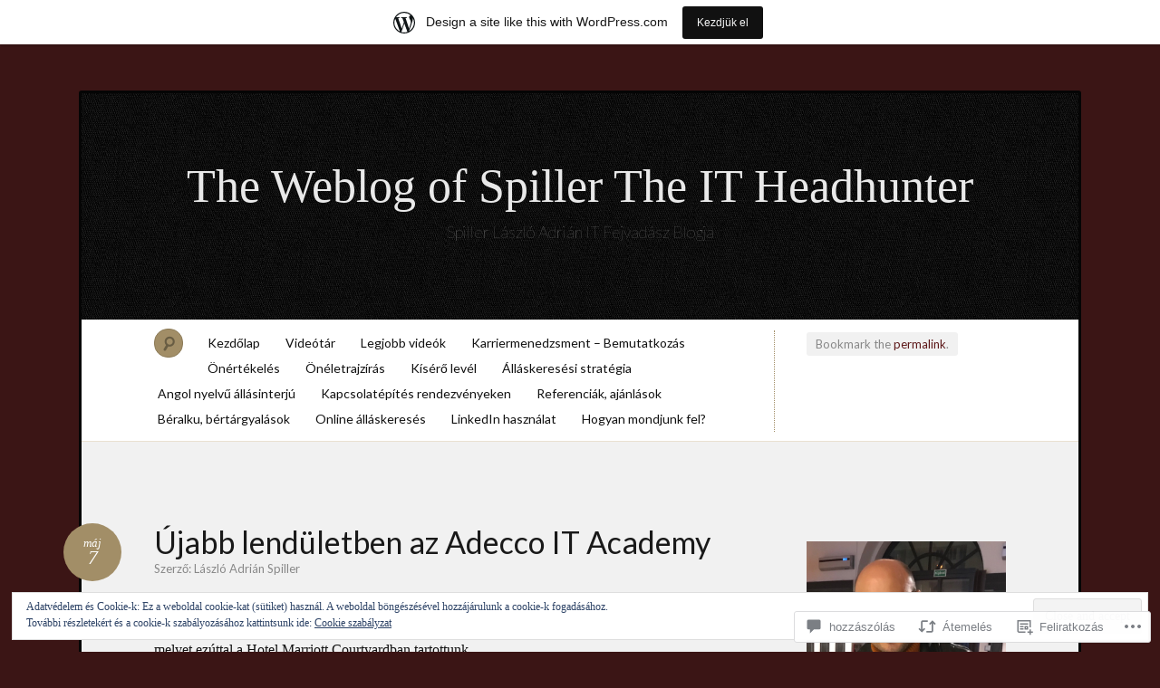

--- FILE ---
content_type: text/html; charset=UTF-8
request_url: https://spillerlaszlo.wordpress.com/2016/05/07/ujabb-lenduletben-az-adecco-it-academy/
body_size: 41300
content:
<!DOCTYPE html>
<!--[if IE 7]>
<html id="ie7" lang="hu">
<![endif]-->
<!--[if IE 8]>
<html id="ie8" lang="hu">
<![endif]-->
<!--[if !(IE 7) & !(IE 8)]><!-->
<html lang="hu">
<!--<![endif]-->
<head>
<meta charset="UTF-8" />
<meta name="viewport" content="width=device-width" />
<title>Újabb lendületben az Adecco IT Academy &laquo; The Weblog of Spiller The IT Headhunter</title>

<link rel="profile" href="http://gmpg.org/xfn/11" />
<link rel="pingback" href="https://spillerlaszlo.wordpress.com/xmlrpc.php" />
<!--[if lt IE 9]>
<script src="https://s0.wp.com/wp-content/themes/pub/quintus/js/html5.js?m=1315596887i" type="text/javascript"></script>
<![endif]-->

<meta name='robots' content='max-image-preview:large' />
<link rel='dns-prefetch' href='//s0.wp.com' />
<link rel='dns-prefetch' href='//widgets.wp.com' />
<link rel='dns-prefetch' href='//fonts-api.wp.com' />
<link rel='dns-prefetch' href='//af.pubmine.com' />
<link rel="alternate" type="application/rss+xml" title="The Weblog of Spiller The IT Headhunter &raquo; hírcsatorna" href="https://spillerlaszlo.wordpress.com/feed/" />
<link rel="alternate" type="application/rss+xml" title="The Weblog of Spiller The IT Headhunter &raquo; hozzászólás hírcsatorna" href="https://spillerlaszlo.wordpress.com/comments/feed/" />
<link rel="alternate" type="application/rss+xml" title="The Weblog of Spiller The IT Headhunter &raquo; Újabb lendületben az Adecco IT&nbsp;Academy hozzászólás hírcsatorna" href="https://spillerlaszlo.wordpress.com/2016/05/07/ujabb-lenduletben-az-adecco-it-academy/feed/" />
	<script type="text/javascript">
		/* <![CDATA[ */
		function addLoadEvent(func) {
			var oldonload = window.onload;
			if (typeof window.onload != 'function') {
				window.onload = func;
			} else {
				window.onload = function () {
					oldonload();
					func();
				}
			}
		}
		/* ]]> */
	</script>
	<link crossorigin='anonymous' rel='stylesheet' id='all-css-0-1' href='/_static/??-eJx9jdsOgkAMRH/[base64]&cssminify=yes' type='text/css' media='all' />
<style id='wp-emoji-styles-inline-css'>

	img.wp-smiley, img.emoji {
		display: inline !important;
		border: none !important;
		box-shadow: none !important;
		height: 1em !important;
		width: 1em !important;
		margin: 0 0.07em !important;
		vertical-align: -0.1em !important;
		background: none !important;
		padding: 0 !important;
	}
/*# sourceURL=wp-emoji-styles-inline-css */
</style>
<link crossorigin='anonymous' rel='stylesheet' id='all-css-2-1' href='/wp-content/plugins/gutenberg-core/v22.2.0/build/styles/block-library/style.css?m=1764855221i&cssminify=yes' type='text/css' media='all' />
<style id='wp-block-library-inline-css'>
.has-text-align-justify {
	text-align:justify;
}
.has-text-align-justify{text-align:justify;}

/*# sourceURL=wp-block-library-inline-css */
</style><style id='global-styles-inline-css'>
:root{--wp--preset--aspect-ratio--square: 1;--wp--preset--aspect-ratio--4-3: 4/3;--wp--preset--aspect-ratio--3-4: 3/4;--wp--preset--aspect-ratio--3-2: 3/2;--wp--preset--aspect-ratio--2-3: 2/3;--wp--preset--aspect-ratio--16-9: 16/9;--wp--preset--aspect-ratio--9-16: 9/16;--wp--preset--color--black: #000000;--wp--preset--color--cyan-bluish-gray: #abb8c3;--wp--preset--color--white: #ffffff;--wp--preset--color--pale-pink: #f78da7;--wp--preset--color--vivid-red: #cf2e2e;--wp--preset--color--luminous-vivid-orange: #ff6900;--wp--preset--color--luminous-vivid-amber: #fcb900;--wp--preset--color--light-green-cyan: #7bdcb5;--wp--preset--color--vivid-green-cyan: #00d084;--wp--preset--color--pale-cyan-blue: #8ed1fc;--wp--preset--color--vivid-cyan-blue: #0693e3;--wp--preset--color--vivid-purple: #9b51e0;--wp--preset--gradient--vivid-cyan-blue-to-vivid-purple: linear-gradient(135deg,rgb(6,147,227) 0%,rgb(155,81,224) 100%);--wp--preset--gradient--light-green-cyan-to-vivid-green-cyan: linear-gradient(135deg,rgb(122,220,180) 0%,rgb(0,208,130) 100%);--wp--preset--gradient--luminous-vivid-amber-to-luminous-vivid-orange: linear-gradient(135deg,rgb(252,185,0) 0%,rgb(255,105,0) 100%);--wp--preset--gradient--luminous-vivid-orange-to-vivid-red: linear-gradient(135deg,rgb(255,105,0) 0%,rgb(207,46,46) 100%);--wp--preset--gradient--very-light-gray-to-cyan-bluish-gray: linear-gradient(135deg,rgb(238,238,238) 0%,rgb(169,184,195) 100%);--wp--preset--gradient--cool-to-warm-spectrum: linear-gradient(135deg,rgb(74,234,220) 0%,rgb(151,120,209) 20%,rgb(207,42,186) 40%,rgb(238,44,130) 60%,rgb(251,105,98) 80%,rgb(254,248,76) 100%);--wp--preset--gradient--blush-light-purple: linear-gradient(135deg,rgb(255,206,236) 0%,rgb(152,150,240) 100%);--wp--preset--gradient--blush-bordeaux: linear-gradient(135deg,rgb(254,205,165) 0%,rgb(254,45,45) 50%,rgb(107,0,62) 100%);--wp--preset--gradient--luminous-dusk: linear-gradient(135deg,rgb(255,203,112) 0%,rgb(199,81,192) 50%,rgb(65,88,208) 100%);--wp--preset--gradient--pale-ocean: linear-gradient(135deg,rgb(255,245,203) 0%,rgb(182,227,212) 50%,rgb(51,167,181) 100%);--wp--preset--gradient--electric-grass: linear-gradient(135deg,rgb(202,248,128) 0%,rgb(113,206,126) 100%);--wp--preset--gradient--midnight: linear-gradient(135deg,rgb(2,3,129) 0%,rgb(40,116,252) 100%);--wp--preset--font-size--small: 13px;--wp--preset--font-size--medium: 20px;--wp--preset--font-size--large: 36px;--wp--preset--font-size--x-large: 42px;--wp--preset--font-family--albert-sans: 'Albert Sans', sans-serif;--wp--preset--font-family--alegreya: Alegreya, serif;--wp--preset--font-family--arvo: Arvo, serif;--wp--preset--font-family--bodoni-moda: 'Bodoni Moda', serif;--wp--preset--font-family--bricolage-grotesque: 'Bricolage Grotesque', sans-serif;--wp--preset--font-family--cabin: Cabin, sans-serif;--wp--preset--font-family--chivo: Chivo, sans-serif;--wp--preset--font-family--commissioner: Commissioner, sans-serif;--wp--preset--font-family--cormorant: Cormorant, serif;--wp--preset--font-family--courier-prime: 'Courier Prime', monospace;--wp--preset--font-family--crimson-pro: 'Crimson Pro', serif;--wp--preset--font-family--dm-mono: 'DM Mono', monospace;--wp--preset--font-family--dm-sans: 'DM Sans', sans-serif;--wp--preset--font-family--dm-serif-display: 'DM Serif Display', serif;--wp--preset--font-family--domine: Domine, serif;--wp--preset--font-family--eb-garamond: 'EB Garamond', serif;--wp--preset--font-family--epilogue: Epilogue, sans-serif;--wp--preset--font-family--fahkwang: Fahkwang, sans-serif;--wp--preset--font-family--figtree: Figtree, sans-serif;--wp--preset--font-family--fira-sans: 'Fira Sans', sans-serif;--wp--preset--font-family--fjalla-one: 'Fjalla One', sans-serif;--wp--preset--font-family--fraunces: Fraunces, serif;--wp--preset--font-family--gabarito: Gabarito, system-ui;--wp--preset--font-family--ibm-plex-mono: 'IBM Plex Mono', monospace;--wp--preset--font-family--ibm-plex-sans: 'IBM Plex Sans', sans-serif;--wp--preset--font-family--ibarra-real-nova: 'Ibarra Real Nova', serif;--wp--preset--font-family--instrument-serif: 'Instrument Serif', serif;--wp--preset--font-family--inter: Inter, sans-serif;--wp--preset--font-family--josefin-sans: 'Josefin Sans', sans-serif;--wp--preset--font-family--jost: Jost, sans-serif;--wp--preset--font-family--libre-baskerville: 'Libre Baskerville', serif;--wp--preset--font-family--libre-franklin: 'Libre Franklin', sans-serif;--wp--preset--font-family--literata: Literata, serif;--wp--preset--font-family--lora: Lora, serif;--wp--preset--font-family--merriweather: Merriweather, serif;--wp--preset--font-family--montserrat: Montserrat, sans-serif;--wp--preset--font-family--newsreader: Newsreader, serif;--wp--preset--font-family--noto-sans-mono: 'Noto Sans Mono', sans-serif;--wp--preset--font-family--nunito: Nunito, sans-serif;--wp--preset--font-family--open-sans: 'Open Sans', sans-serif;--wp--preset--font-family--overpass: Overpass, sans-serif;--wp--preset--font-family--pt-serif: 'PT Serif', serif;--wp--preset--font-family--petrona: Petrona, serif;--wp--preset--font-family--piazzolla: Piazzolla, serif;--wp--preset--font-family--playfair-display: 'Playfair Display', serif;--wp--preset--font-family--plus-jakarta-sans: 'Plus Jakarta Sans', sans-serif;--wp--preset--font-family--poppins: Poppins, sans-serif;--wp--preset--font-family--raleway: Raleway, sans-serif;--wp--preset--font-family--roboto: Roboto, sans-serif;--wp--preset--font-family--roboto-slab: 'Roboto Slab', serif;--wp--preset--font-family--rubik: Rubik, sans-serif;--wp--preset--font-family--rufina: Rufina, serif;--wp--preset--font-family--sora: Sora, sans-serif;--wp--preset--font-family--source-sans-3: 'Source Sans 3', sans-serif;--wp--preset--font-family--source-serif-4: 'Source Serif 4', serif;--wp--preset--font-family--space-mono: 'Space Mono', monospace;--wp--preset--font-family--syne: Syne, sans-serif;--wp--preset--font-family--texturina: Texturina, serif;--wp--preset--font-family--urbanist: Urbanist, sans-serif;--wp--preset--font-family--work-sans: 'Work Sans', sans-serif;--wp--preset--spacing--20: 0.44rem;--wp--preset--spacing--30: 0.67rem;--wp--preset--spacing--40: 1rem;--wp--preset--spacing--50: 1.5rem;--wp--preset--spacing--60: 2.25rem;--wp--preset--spacing--70: 3.38rem;--wp--preset--spacing--80: 5.06rem;--wp--preset--shadow--natural: 6px 6px 9px rgba(0, 0, 0, 0.2);--wp--preset--shadow--deep: 12px 12px 50px rgba(0, 0, 0, 0.4);--wp--preset--shadow--sharp: 6px 6px 0px rgba(0, 0, 0, 0.2);--wp--preset--shadow--outlined: 6px 6px 0px -3px rgb(255, 255, 255), 6px 6px rgb(0, 0, 0);--wp--preset--shadow--crisp: 6px 6px 0px rgb(0, 0, 0);}:where(.is-layout-flex){gap: 0.5em;}:where(.is-layout-grid){gap: 0.5em;}body .is-layout-flex{display: flex;}.is-layout-flex{flex-wrap: wrap;align-items: center;}.is-layout-flex > :is(*, div){margin: 0;}body .is-layout-grid{display: grid;}.is-layout-grid > :is(*, div){margin: 0;}:where(.wp-block-columns.is-layout-flex){gap: 2em;}:where(.wp-block-columns.is-layout-grid){gap: 2em;}:where(.wp-block-post-template.is-layout-flex){gap: 1.25em;}:where(.wp-block-post-template.is-layout-grid){gap: 1.25em;}.has-black-color{color: var(--wp--preset--color--black) !important;}.has-cyan-bluish-gray-color{color: var(--wp--preset--color--cyan-bluish-gray) !important;}.has-white-color{color: var(--wp--preset--color--white) !important;}.has-pale-pink-color{color: var(--wp--preset--color--pale-pink) !important;}.has-vivid-red-color{color: var(--wp--preset--color--vivid-red) !important;}.has-luminous-vivid-orange-color{color: var(--wp--preset--color--luminous-vivid-orange) !important;}.has-luminous-vivid-amber-color{color: var(--wp--preset--color--luminous-vivid-amber) !important;}.has-light-green-cyan-color{color: var(--wp--preset--color--light-green-cyan) !important;}.has-vivid-green-cyan-color{color: var(--wp--preset--color--vivid-green-cyan) !important;}.has-pale-cyan-blue-color{color: var(--wp--preset--color--pale-cyan-blue) !important;}.has-vivid-cyan-blue-color{color: var(--wp--preset--color--vivid-cyan-blue) !important;}.has-vivid-purple-color{color: var(--wp--preset--color--vivid-purple) !important;}.has-black-background-color{background-color: var(--wp--preset--color--black) !important;}.has-cyan-bluish-gray-background-color{background-color: var(--wp--preset--color--cyan-bluish-gray) !important;}.has-white-background-color{background-color: var(--wp--preset--color--white) !important;}.has-pale-pink-background-color{background-color: var(--wp--preset--color--pale-pink) !important;}.has-vivid-red-background-color{background-color: var(--wp--preset--color--vivid-red) !important;}.has-luminous-vivid-orange-background-color{background-color: var(--wp--preset--color--luminous-vivid-orange) !important;}.has-luminous-vivid-amber-background-color{background-color: var(--wp--preset--color--luminous-vivid-amber) !important;}.has-light-green-cyan-background-color{background-color: var(--wp--preset--color--light-green-cyan) !important;}.has-vivid-green-cyan-background-color{background-color: var(--wp--preset--color--vivid-green-cyan) !important;}.has-pale-cyan-blue-background-color{background-color: var(--wp--preset--color--pale-cyan-blue) !important;}.has-vivid-cyan-blue-background-color{background-color: var(--wp--preset--color--vivid-cyan-blue) !important;}.has-vivid-purple-background-color{background-color: var(--wp--preset--color--vivid-purple) !important;}.has-black-border-color{border-color: var(--wp--preset--color--black) !important;}.has-cyan-bluish-gray-border-color{border-color: var(--wp--preset--color--cyan-bluish-gray) !important;}.has-white-border-color{border-color: var(--wp--preset--color--white) !important;}.has-pale-pink-border-color{border-color: var(--wp--preset--color--pale-pink) !important;}.has-vivid-red-border-color{border-color: var(--wp--preset--color--vivid-red) !important;}.has-luminous-vivid-orange-border-color{border-color: var(--wp--preset--color--luminous-vivid-orange) !important;}.has-luminous-vivid-amber-border-color{border-color: var(--wp--preset--color--luminous-vivid-amber) !important;}.has-light-green-cyan-border-color{border-color: var(--wp--preset--color--light-green-cyan) !important;}.has-vivid-green-cyan-border-color{border-color: var(--wp--preset--color--vivid-green-cyan) !important;}.has-pale-cyan-blue-border-color{border-color: var(--wp--preset--color--pale-cyan-blue) !important;}.has-vivid-cyan-blue-border-color{border-color: var(--wp--preset--color--vivid-cyan-blue) !important;}.has-vivid-purple-border-color{border-color: var(--wp--preset--color--vivid-purple) !important;}.has-vivid-cyan-blue-to-vivid-purple-gradient-background{background: var(--wp--preset--gradient--vivid-cyan-blue-to-vivid-purple) !important;}.has-light-green-cyan-to-vivid-green-cyan-gradient-background{background: var(--wp--preset--gradient--light-green-cyan-to-vivid-green-cyan) !important;}.has-luminous-vivid-amber-to-luminous-vivid-orange-gradient-background{background: var(--wp--preset--gradient--luminous-vivid-amber-to-luminous-vivid-orange) !important;}.has-luminous-vivid-orange-to-vivid-red-gradient-background{background: var(--wp--preset--gradient--luminous-vivid-orange-to-vivid-red) !important;}.has-very-light-gray-to-cyan-bluish-gray-gradient-background{background: var(--wp--preset--gradient--very-light-gray-to-cyan-bluish-gray) !important;}.has-cool-to-warm-spectrum-gradient-background{background: var(--wp--preset--gradient--cool-to-warm-spectrum) !important;}.has-blush-light-purple-gradient-background{background: var(--wp--preset--gradient--blush-light-purple) !important;}.has-blush-bordeaux-gradient-background{background: var(--wp--preset--gradient--blush-bordeaux) !important;}.has-luminous-dusk-gradient-background{background: var(--wp--preset--gradient--luminous-dusk) !important;}.has-pale-ocean-gradient-background{background: var(--wp--preset--gradient--pale-ocean) !important;}.has-electric-grass-gradient-background{background: var(--wp--preset--gradient--electric-grass) !important;}.has-midnight-gradient-background{background: var(--wp--preset--gradient--midnight) !important;}.has-small-font-size{font-size: var(--wp--preset--font-size--small) !important;}.has-medium-font-size{font-size: var(--wp--preset--font-size--medium) !important;}.has-large-font-size{font-size: var(--wp--preset--font-size--large) !important;}.has-x-large-font-size{font-size: var(--wp--preset--font-size--x-large) !important;}.has-albert-sans-font-family{font-family: var(--wp--preset--font-family--albert-sans) !important;}.has-alegreya-font-family{font-family: var(--wp--preset--font-family--alegreya) !important;}.has-arvo-font-family{font-family: var(--wp--preset--font-family--arvo) !important;}.has-bodoni-moda-font-family{font-family: var(--wp--preset--font-family--bodoni-moda) !important;}.has-bricolage-grotesque-font-family{font-family: var(--wp--preset--font-family--bricolage-grotesque) !important;}.has-cabin-font-family{font-family: var(--wp--preset--font-family--cabin) !important;}.has-chivo-font-family{font-family: var(--wp--preset--font-family--chivo) !important;}.has-commissioner-font-family{font-family: var(--wp--preset--font-family--commissioner) !important;}.has-cormorant-font-family{font-family: var(--wp--preset--font-family--cormorant) !important;}.has-courier-prime-font-family{font-family: var(--wp--preset--font-family--courier-prime) !important;}.has-crimson-pro-font-family{font-family: var(--wp--preset--font-family--crimson-pro) !important;}.has-dm-mono-font-family{font-family: var(--wp--preset--font-family--dm-mono) !important;}.has-dm-sans-font-family{font-family: var(--wp--preset--font-family--dm-sans) !important;}.has-dm-serif-display-font-family{font-family: var(--wp--preset--font-family--dm-serif-display) !important;}.has-domine-font-family{font-family: var(--wp--preset--font-family--domine) !important;}.has-eb-garamond-font-family{font-family: var(--wp--preset--font-family--eb-garamond) !important;}.has-epilogue-font-family{font-family: var(--wp--preset--font-family--epilogue) !important;}.has-fahkwang-font-family{font-family: var(--wp--preset--font-family--fahkwang) !important;}.has-figtree-font-family{font-family: var(--wp--preset--font-family--figtree) !important;}.has-fira-sans-font-family{font-family: var(--wp--preset--font-family--fira-sans) !important;}.has-fjalla-one-font-family{font-family: var(--wp--preset--font-family--fjalla-one) !important;}.has-fraunces-font-family{font-family: var(--wp--preset--font-family--fraunces) !important;}.has-gabarito-font-family{font-family: var(--wp--preset--font-family--gabarito) !important;}.has-ibm-plex-mono-font-family{font-family: var(--wp--preset--font-family--ibm-plex-mono) !important;}.has-ibm-plex-sans-font-family{font-family: var(--wp--preset--font-family--ibm-plex-sans) !important;}.has-ibarra-real-nova-font-family{font-family: var(--wp--preset--font-family--ibarra-real-nova) !important;}.has-instrument-serif-font-family{font-family: var(--wp--preset--font-family--instrument-serif) !important;}.has-inter-font-family{font-family: var(--wp--preset--font-family--inter) !important;}.has-josefin-sans-font-family{font-family: var(--wp--preset--font-family--josefin-sans) !important;}.has-jost-font-family{font-family: var(--wp--preset--font-family--jost) !important;}.has-libre-baskerville-font-family{font-family: var(--wp--preset--font-family--libre-baskerville) !important;}.has-libre-franklin-font-family{font-family: var(--wp--preset--font-family--libre-franklin) !important;}.has-literata-font-family{font-family: var(--wp--preset--font-family--literata) !important;}.has-lora-font-family{font-family: var(--wp--preset--font-family--lora) !important;}.has-merriweather-font-family{font-family: var(--wp--preset--font-family--merriweather) !important;}.has-montserrat-font-family{font-family: var(--wp--preset--font-family--montserrat) !important;}.has-newsreader-font-family{font-family: var(--wp--preset--font-family--newsreader) !important;}.has-noto-sans-mono-font-family{font-family: var(--wp--preset--font-family--noto-sans-mono) !important;}.has-nunito-font-family{font-family: var(--wp--preset--font-family--nunito) !important;}.has-open-sans-font-family{font-family: var(--wp--preset--font-family--open-sans) !important;}.has-overpass-font-family{font-family: var(--wp--preset--font-family--overpass) !important;}.has-pt-serif-font-family{font-family: var(--wp--preset--font-family--pt-serif) !important;}.has-petrona-font-family{font-family: var(--wp--preset--font-family--petrona) !important;}.has-piazzolla-font-family{font-family: var(--wp--preset--font-family--piazzolla) !important;}.has-playfair-display-font-family{font-family: var(--wp--preset--font-family--playfair-display) !important;}.has-plus-jakarta-sans-font-family{font-family: var(--wp--preset--font-family--plus-jakarta-sans) !important;}.has-poppins-font-family{font-family: var(--wp--preset--font-family--poppins) !important;}.has-raleway-font-family{font-family: var(--wp--preset--font-family--raleway) !important;}.has-roboto-font-family{font-family: var(--wp--preset--font-family--roboto) !important;}.has-roboto-slab-font-family{font-family: var(--wp--preset--font-family--roboto-slab) !important;}.has-rubik-font-family{font-family: var(--wp--preset--font-family--rubik) !important;}.has-rufina-font-family{font-family: var(--wp--preset--font-family--rufina) !important;}.has-sora-font-family{font-family: var(--wp--preset--font-family--sora) !important;}.has-source-sans-3-font-family{font-family: var(--wp--preset--font-family--source-sans-3) !important;}.has-source-serif-4-font-family{font-family: var(--wp--preset--font-family--source-serif-4) !important;}.has-space-mono-font-family{font-family: var(--wp--preset--font-family--space-mono) !important;}.has-syne-font-family{font-family: var(--wp--preset--font-family--syne) !important;}.has-texturina-font-family{font-family: var(--wp--preset--font-family--texturina) !important;}.has-urbanist-font-family{font-family: var(--wp--preset--font-family--urbanist) !important;}.has-work-sans-font-family{font-family: var(--wp--preset--font-family--work-sans) !important;}
/*# sourceURL=global-styles-inline-css */
</style>

<style id='classic-theme-styles-inline-css'>
/*! This file is auto-generated */
.wp-block-button__link{color:#fff;background-color:#32373c;border-radius:9999px;box-shadow:none;text-decoration:none;padding:calc(.667em + 2px) calc(1.333em + 2px);font-size:1.125em}.wp-block-file__button{background:#32373c;color:#fff;text-decoration:none}
/*# sourceURL=/wp-includes/css/classic-themes.min.css */
</style>
<link crossorigin='anonymous' rel='stylesheet' id='all-css-4-1' href='/_static/??-eJx9j8EOwjAIhl/IyvTgvBgfxXQtmZ2jbQrdfHxZll3U7ELgh48fYM7GpSgYBaiaPNY+RAaXCqpO2QroBKEPFkckHTs65gP8x+bgexTFecuN4HsfyWpjui4XZDYaKVQy8lQv3uMGlGzdy6i0rlgbQCnFrfmYMPpUwFZJZEWC+8GAi4OuhtHDhKVTaxWXN/m7Xo650+3UXprm3J6a6/ABpBt3RQ==&cssminify=yes' type='text/css' media='all' />
<link rel='stylesheet' id='verbum-gutenberg-css-css' href='https://widgets.wp.com/verbum-block-editor/block-editor.css?ver=1738686361' media='all' />
<link crossorigin='anonymous' rel='stylesheet' id='all-css-6-1' href='/wp-content/themes/pub/quintus/style.css?m=1741693338i&cssminify=yes' type='text/css' media='all' />
<link rel='stylesheet' id='lato-css' href='https://fonts-api.wp.com/css?family=Lato%3A100%2C400%2C700&#038;v2&#038;subset=latin%2Clatin-ext&#038;ver=6.9-RC2-61304' media='all' />
<link crossorigin='anonymous' rel='stylesheet' id='all-css-8-1' href='/_static/??-eJx9y0EOwjAMRNELEaxKQcACcZbUMqmRE4fYEden7NpNd/OlefBtAbU6VQdfqJBBGzN8BlcfBqii3SB1XBLjGc1OsBFlhCYjczXoNIvmdWZYX5s8Qpk0iGJy1rqL8JLE/U+f5THFyz3G23WK7x/frEC5&cssminify=yes' type='text/css' media='all' />
<link crossorigin='anonymous' rel='stylesheet' id='print-css-9-1' href='/wp-content/mu-plugins/global-print/global-print.css?m=1465851035i&cssminify=yes' type='text/css' media='print' />
<style id='jetpack-global-styles-frontend-style-inline-css'>
:root { --font-headings: unset; --font-base: unset; --font-headings-default: -apple-system,BlinkMacSystemFont,"Segoe UI",Roboto,Oxygen-Sans,Ubuntu,Cantarell,"Helvetica Neue",sans-serif; --font-base-default: -apple-system,BlinkMacSystemFont,"Segoe UI",Roboto,Oxygen-Sans,Ubuntu,Cantarell,"Helvetica Neue",sans-serif;}
/*# sourceURL=jetpack-global-styles-frontend-style-inline-css */
</style>
<link crossorigin='anonymous' rel='stylesheet' id='all-css-12-1' href='/_static/??-eJyNjcEKwjAQRH/IuFRT6kX8FNkmS5K6yQY3Qfx7bfEiXrwM82B4A49qnJRGpUHupnIPqSgs1Cq624chi6zhO5OCRryTR++fW00l7J3qDv43XVNxoOISsmEJol/wY2uR8vs3WggsM/I6uOTzMI3Hw8lOg11eUT1JKA==&cssminify=yes' type='text/css' media='all' />
<script type="text/javascript" id="jetpack_related-posts-js-extra">
/* <![CDATA[ */
var related_posts_js_options = {"post_heading":"h4"};
//# sourceURL=jetpack_related-posts-js-extra
/* ]]> */
</script>
<script type="text/javascript" id="wpcom-actionbar-placeholder-js-extra">
/* <![CDATA[ */
var actionbardata = {"siteID":"2178344","postID":"10885","siteURL":"https://spillerlaszlo.wordpress.com","xhrURL":"https://spillerlaszlo.wordpress.com/wp-admin/admin-ajax.php","nonce":"9ec3d00049","isLoggedIn":"","statusMessage":"","subsEmailDefault":"instantly","proxyScriptUrl":"https://s0.wp.com/wp-content/js/wpcom-proxy-request.js?m=1513050504i&amp;ver=20211021","shortlink":"https://wp.me/p98GA-2Pz","i18n":{"followedText":"New posts from this site will now appear in your \u003Ca href=\"https://wordpress.com/reader\"\u003EReader\u003C/a\u003E","foldBar":"Testreszab\u00e1s s\u00e1v \u00f6sszecsuk\u00e1sa","unfoldBar":"Testreszab\u00e1s s\u00e1v kinyit\u00e1sa","shortLinkCopied":"Shortlink copied to clipboard."}};
//# sourceURL=wpcom-actionbar-placeholder-js-extra
/* ]]> */
</script>
<script type="text/javascript" id="jetpack-mu-wpcom-settings-js-before">
/* <![CDATA[ */
var JETPACK_MU_WPCOM_SETTINGS = {"assetsUrl":"https://s0.wp.com/wp-content/mu-plugins/jetpack-mu-wpcom-plugin/moon/jetpack_vendor/automattic/jetpack-mu-wpcom/src/build/"};
//# sourceURL=jetpack-mu-wpcom-settings-js-before
/* ]]> */
</script>
<script crossorigin='anonymous' type='text/javascript'  src='/_static/??-eJxdjd0KwjAMhV/ILHNQvRIfRbq2jNY2CU236du7gYh6dfg4f7gKOKYWqGGZQfI8RVJMoYl19zdjYSa8RXI4zjF7rCHbFjwIa9Nf6kqkLukBv4bTlskNpPLj+e+NmafP7crVW6/gslUNuhddEVyGXYCYYPJSt4lruRzPxvT9aRhMegHKMEgx'></script>
<script type="text/javascript" id="rlt-proxy-js-after">
/* <![CDATA[ */
	rltInitialize( {"token":null,"iframeOrigins":["https:\/\/widgets.wp.com"]} );
//# sourceURL=rlt-proxy-js-after
/* ]]> */
</script>
<link rel="EditURI" type="application/rsd+xml" title="RSD" href="https://spillerlaszlo.wordpress.com/xmlrpc.php?rsd" />
<meta name="generator" content="WordPress.com" />
<link rel="canonical" href="https://spillerlaszlo.wordpress.com/2016/05/07/ujabb-lenduletben-az-adecco-it-academy/" />
<link rel='shortlink' href='https://wp.me/p98GA-2Pz' />
<link rel="alternate" type="application/json+oembed" href="https://public-api.wordpress.com/oembed/?format=json&amp;url=https%3A%2F%2Fspillerlaszlo.wordpress.com%2F2016%2F05%2F07%2Fujabb-lenduletben-az-adecco-it-academy%2F&amp;for=wpcom-auto-discovery" /><link rel="alternate" type="application/xml+oembed" href="https://public-api.wordpress.com/oembed/?format=xml&amp;url=https%3A%2F%2Fspillerlaszlo.wordpress.com%2F2016%2F05%2F07%2Fujabb-lenduletben-az-adecco-it-academy%2F&amp;for=wpcom-auto-discovery" />
<!-- Jetpack Open Graph Tags -->
<meta property="og:type" content="article" />
<meta property="og:title" content="Újabb lendületben az Adecco IT Academy" />
<meta property="og:url" content="https://spillerlaszlo.wordpress.com/2016/05/07/ujabb-lenduletben-az-adecco-it-academy/" />
<meta property="og:description" content="Május 5-én nekem jutott az a nagy megtiszteltetés, hogy az Adecco IT Academy 8 házigazdájaként üdvözölhettem azt a 100 résztvevőt, aki eljött az ISACA-val közösen szervezett eseményünkre, melyet ez…" />
<meta property="article:published_time" content="2016-05-07T08:20:08+00:00" />
<meta property="article:modified_time" content="2016-05-10T14:56:52+00:00" />
<meta property="og:site_name" content="The Weblog of Spiller The IT Headhunter" />
<meta property="og:image" content="https://spillerlaszlo.wordpress.com/wp-content/uploads/2024/10/image-1.jpg?w=200" />
<meta property="og:image:width" content="200" />
<meta property="og:image:height" content="200" />
<meta property="og:image:alt" content="" />
<meta property="og:locale" content="hu_HU" />
<meta property="fb:app_id" content="249643311490" />
<meta property="article:publisher" content="https://www.facebook.com/WordPresscom" />
<meta name="twitter:creator" content="@spillerlaszlo" />
<meta name="twitter:site" content="@spillerlaszlo" />
<meta name="twitter:text:title" content="Újabb lendületben az Adecco IT&nbsp;Academy" />
<meta name="twitter:image" content="https://spillerlaszlo.wordpress.com/wp-content/uploads/2024/10/image-1.jpg?w=240" />
<meta name="twitter:card" content="summary" />

<!-- End Jetpack Open Graph Tags -->
<link rel='openid.server' href='https://spillerlaszlo.wordpress.com/?openidserver=1' />
<link rel='openid.delegate' href='https://spillerlaszlo.wordpress.com/' />
<link rel="search" type="application/opensearchdescription+xml" href="https://spillerlaszlo.wordpress.com/osd.xml" title="The Weblog of Spiller The IT Headhunter" />
<link rel="search" type="application/opensearchdescription+xml" href="https://s1.wp.com/opensearch.xml" title="WordPress.com" />
		<style type="text/css">
			.recentcomments a {
				display: inline !important;
				padding: 0 !important;
				margin: 0 !important;
			}

			table.recentcommentsavatartop img.avatar, table.recentcommentsavatarend img.avatar {
				border: 0px;
				margin: 0;
			}

			table.recentcommentsavatartop a, table.recentcommentsavatarend a {
				border: 0px !important;
				background-color: transparent !important;
			}

			td.recentcommentsavatarend, td.recentcommentsavatartop {
				padding: 0px 0px 1px 0px;
				margin: 0px;
			}

			td.recentcommentstextend {
				border: none !important;
				padding: 0px 0px 2px 10px;
			}

			.rtl td.recentcommentstextend {
				padding: 0px 10px 2px 0px;
			}

			td.recentcommentstexttop {
				border: none;
				padding: 0px 0px 0px 10px;
			}

			.rtl td.recentcommentstexttop {
				padding: 0px 10px 0px 0px;
			}
		</style>
		<meta name="description" content="Május 5-én nekem jutott az a nagy megtiszteltetés, hogy az Adecco IT Academy 8 házigazdájaként üdvözölhettem azt a 100 résztvevőt, aki eljött az ISACA-val közösen szervezett eseményünkre, melyet ezúttal a Hotel Marriott Courtyardban tartottunk. Köszöntőmben hangsúlyoztam, hogy ennyi érdeklődő talán még nem is volt az Adecco IT Academy történetében, és ez már az előzetes regisztrálók&hellip;" />

	<style type="text/css">
		#ie7 .blog-header .site-branding {
			display: block;
		}
	</style>
	<script type="text/javascript">
/* <![CDATA[ */
var wa_client = {}; wa_client.cmd = []; wa_client.config = { 'blog_id': 2178344, 'blog_language': 'hu', 'is_wordads': false, 'hosting_type': 0, 'afp_account_id': null, 'afp_host_id': 5038568878849053, 'theme': 'pub/quintus', '_': { 'title': 'Hírdetés', 'privacy_settings': 'Adatkezelési beállítások' }, 'formats': [ 'inline', 'belowpost', 'bottom_sticky', 'sidebar_sticky_right', 'sidebar', 'gutenberg_rectangle', 'gutenberg_leaderboard', 'gutenberg_mobile_leaderboard', 'gutenberg_skyscraper' ] };
/* ]]> */
</script>
		<script type="text/javascript">

			window.doNotSellCallback = function() {

				var linkElements = [
					'a[href="https://wordpress.com/?ref=footer_blog"]',
					'a[href="https://wordpress.com/?ref=footer_website"]',
					'a[href="https://wordpress.com/?ref=vertical_footer"]',
					'a[href^="https://wordpress.com/?ref=footer_segment_"]',
				].join(',');

				var dnsLink = document.createElement( 'a' );
				dnsLink.href = 'https://wordpress.com/advertising-program-optout/';
				dnsLink.classList.add( 'do-not-sell-link' );
				dnsLink.rel = 'nofollow';
				dnsLink.style.marginLeft = '0.5em';
				dnsLink.textContent = 'Do Not Sell or Share My Personal Information';

				var creditLinks = document.querySelectorAll( linkElements );

				if ( 0 === creditLinks.length ) {
					return false;
				}

				Array.prototype.forEach.call( creditLinks, function( el ) {
					el.insertAdjacentElement( 'afterend', dnsLink );
				});

				return true;
			};

		</script>
		<style type="text/css" id="custom-colors-css">.content article {
	background-image: none;
}
#page { background-color: #f1f1f1;}
.blog-footer a { color: #F1F1F1;}
#access { background-color: #fff;}
#content nav div a { color: #FFFFFF;}
footer.entry-meta .comments-link a { fg1: #fff;}
.entry-meta .entry-date { color: #FFFFFF;}
.blog-footer { color: #888888;}
body { background: #3b1515;}
</style>
<link rel="icon" href="https://spillerlaszlo.wordpress.com/wp-content/uploads/2024/10/image-1.jpg?w=32" sizes="32x32" />
<link rel="icon" href="https://spillerlaszlo.wordpress.com/wp-content/uploads/2024/10/image-1.jpg?w=192" sizes="192x192" />
<link rel="apple-touch-icon" href="https://spillerlaszlo.wordpress.com/wp-content/uploads/2024/10/image-1.jpg?w=180" />
<meta name="msapplication-TileImage" content="https://spillerlaszlo.wordpress.com/wp-content/uploads/2024/10/image-1.jpg?w=270" />
<script type="text/javascript">
	window.google_analytics_uacct = "UA-52447-2";
</script>

<script type="text/javascript">
	var _gaq = _gaq || [];
	_gaq.push(['_setAccount', 'UA-52447-2']);
	_gaq.push(['_gat._anonymizeIp']);
	_gaq.push(['_setDomainName', 'wordpress.com']);
	_gaq.push(['_initData']);
	_gaq.push(['_trackPageview']);

	(function() {
		var ga = document.createElement('script'); ga.type = 'text/javascript'; ga.async = true;
		ga.src = ('https:' == document.location.protocol ? 'https://ssl' : 'http://www') + '.google-analytics.com/ga.js';
		(document.getElementsByTagName('head')[0] || document.getElementsByTagName('body')[0]).appendChild(ga);
	})();
</script>
<link crossorigin='anonymous' rel='stylesheet' id='all-css-0-3' href='/_static/??-eJyNjEEKwkAMAD/kNtSixYP4FLG7oaTuJsEklP7eCl68eZuBYWDVlIUd2aFF0hozscGCro/8/Do0EYY7cYYpqBawmCy/SJ1kj3+sa8RdNjvA/+cmJSoarFRmdAMXTSq2k/lW8bO7tWs/nobLeB764/IGEs9EfQ==&cssminify=yes' type='text/css' media='all' />
</head>

<body class="wp-singular post-template-default single single-post postid-10885 single-format-standard wp-theme-pubquintus customizer-styles-applied color-archaic jetpack-reblog-enabled has-marketing-bar has-marketing-bar-theme-quintus">

<div id="page" class="hfeed">
		<header class="blog-header" role="banner">
		<div class="site-branding">
			<h1 id="site-title"><a href="https://spillerlaszlo.wordpress.com/" title="The Weblog of Spiller The IT Headhunter" rel="home">The Weblog of Spiller The IT Headhunter</a></h1>
			<h2 id="site-description">Spiller László Adrián IT Fejvadász Blogja</h2>
		</div>
	</header>

	<nav id="access" role="navigation">
		<form method="get" id="searchform" action="https://spillerlaszlo.wordpress.com/">
	<input type="text" class="field" name="s" id="s" placeholder="Keresés" />
	<label for="s" class="assistive-text">Keresés</label>
	<input type="submit" class="submit" name="submit" id="searchsubmit" value="Keresés" />
</form>		<div class="menu"><ul>
<li ><a href="https://spillerlaszlo.wordpress.com/">Kezdőlap</a></li><li class="page_item page-item-13971"><a href="https://spillerlaszlo.wordpress.com/videotar/">Videótár</a></li>
<li class="page_item page-item-13973"><a href="https://spillerlaszlo.wordpress.com/legjobb-videok/">Legjobb videók</a></li>
<li class="page_item page-item-13976"><a href="https://spillerlaszlo.wordpress.com/karriermenedzsment-bemutatkozas/">Karriermenedzsment &#8211; Bemutatkozás</a></li>
<li class="page_item page-item-13979"><a href="https://spillerlaszlo.wordpress.com/karriermenedzsment-onertekeles/">Önértékelés</a></li>
<li class="page_item page-item-13986"><a href="https://spillerlaszlo.wordpress.com/karriermenedzsment-oneletrajz/">Önéletrajzírás</a></li>
<li class="page_item page-item-13993"><a href="https://spillerlaszlo.wordpress.com/karriermenedzsment-kisero-level/">Kísérő levél</a></li>
<li class="page_item page-item-13996"><a href="https://spillerlaszlo.wordpress.com/karriermendzsment-allaskeresesi-strategia/">Álláskeresési stratégia</a></li>
<li class="page_item page-item-14012"><a href="https://spillerlaszlo.wordpress.com/angol-nyelvu-allasinterju/">Angol nyelvű állásinterjú</a></li>
<li class="page_item page-item-14016"><a href="https://spillerlaszlo.wordpress.com/kapcsolatepites-rendezvenyeken/">Kapcsolatépítés rendezvényeken</a></li>
<li class="page_item page-item-14019"><a href="https://spillerlaszlo.wordpress.com/referenciak-ajanlasok/">Referenciák, ajánlások</a></li>
<li class="page_item page-item-14023"><a href="https://spillerlaszlo.wordpress.com/beralku-bertargyalasok/">Béralku, bértárgyalások</a></li>
<li class="page_item page-item-14026"><a href="https://spillerlaszlo.wordpress.com/online-toborzas/">Online álláskeresés</a></li>
<li class="page_item page-item-14033"><a href="https://spillerlaszlo.wordpress.com/linkedin-hasznalat/">LinkedIn használat</a></li>
<li class="page_item page-item-14036"><a href="https://spillerlaszlo.wordpress.com/hogyan-mondjunk-fel/">Hogyan mondjunk fel?</a></li>
</ul></div>
	</nav>

	<div id="main">
		<div id="primary">
			<div class="content" id="content" role="main">

			
				<nav id="nav-above">
					<span class="permalink">
					Bookmark the <a href="https://spillerlaszlo.wordpress.com/2016/05/07/ujabb-lenduletben-az-adecco-it-academy/" title="Permalink to Újabb lendületben az Adecco IT&nbsp;Academy" rel="bookmark">permalink</a>.					</span>
				</nav><!-- #nav-above -->

				
<article id="post-10885" class="post-10885 post type-post status-publish format-standard hentry category-media category-projects category-projektek category-szakmai category-technology category-uncategorized tag-adecco-hungary tag-adecco-it-academy tag-isaca tag-marriott-courtyard tag-wrangler">
	<header class="entry-header">
		<h1 class="entry-title">Újabb lendületben az Adecco IT&nbsp;Academy</h1>
		<div class="entry-meta">
			<a class="entry-date" title="május 7 2016" href="https://spillerlaszlo.wordpress.com/2016/05/07/ujabb-lenduletben-az-adecco-it-academy/">
				<time datetime="2016-05-07T09:20:08+01:00">máj<b>7</b></time>
			</a>
			<span class="entry-byline">
			Szerző: <span class="author vcard"><a class="url fn n" href="https://spillerlaszlo.wordpress.com/author/spiller77/" title="László Adrián Spiller bejegyzései">László Adrián Spiller</a></span>			</span>
		</div><!-- .entry-meta -->
	</header><!-- .entry-header -->

	<div class="entry-content">
		<p>Május 5-én nekem jutott az a nagy megtiszteltetés, hogy az Adecco IT Academy 8 házigazdájaként üdvözölhettem azt a 100 résztvevőt, aki eljött az ISACA-val közösen szervezett eseményünkre, melyet ezúttal a Hotel Marriott Courtyardban tartottunk.</p>
<p>Köszöntőmben hangsúlyoztam, hogy ennyi érdeklődő talán még nem is volt az Adecco IT Academy történetében, és ez már az előzetes regisztrálók számában is megmutatkozott. Ebből is látszik, hogy ez a rendezvénysorozat folyamatosan fejlődik és segíti az IT szakemberek önképzését, továbbá fórumot ad a kötetlen, de szakmai alapú kapcsolatépítésre.</p>
<p>Megemlítettem, hogy az Adecco IT Academy eddigi történetének olyan nagynevű előadói után, mint a Morgan Stanley, a Microsoft, az EMC, a Prezi, az Ericsson vagy az Accenture, most egy komoly IT szakmai szervezettel, az ISACA-val sikerült megállapodnunk, arról, hogy a jövőben hasonló rendezvényeket szervezünk közösen és egyéb fórumokon is együttműködünk. Úgy érzem, hogy ez újabb lendületet ad az Adecco IT Academy előadásainak és a jövőben is hasonló számú résztvevőre számíthatunk majd.</p>
<p>A program nagyon színes volt, hiszen több előadást is magába ölelt.</p>
<p>Bevezetésként dr. Vízi Linda mutatta be az ISACA Magyarországi Egyesületet, majd első szakmai előadásunkat Szakály Tamás tartotta a PR-AUDIT Kft-től, amely a Sony-t ért támadás történetét és tanulságait dolgozta fel. A második előadás során pedig Kiberbiztonsági körképet kaptunk Gelák Róbert jóvoltából, szintén az ISACA részéről.</p>
<p>Az előadásokat követően lehetőséget biztosítottunk kérdésekre és szakmai vitára, melyet ki is használtak az Adecco IT Academy „tagok”, hiszen nagyjából fél órát kellett körbe járnom a mikrofonnal a teremben, annyi gondolat és felszólalás volt.</p>
<p>A szakmai vitát követte támogatónk, a Wrangler bemutatkozása és a meghirdetett nyereménysorsolás, mely során Gál Zsuzsa a Jeans Shops Hungary Kft-től mondott néhány szót a márka történetéről is.</p>
<p>Az esemény zárásaként lehetőséget biztosítunk az előadókkal és az Adecco tanácsadóival egy kötetlen kapcsolatépítésre és az aktuális IT állások áttekintésére az Adecco Jobs In Hungary mobil alkalmazás segítségével.</p>
<p>Az Adecco IT Academy 8 előadásait és a résztvevőkkel történt rövid beszélgetéseket forgató stáb rögzítette, így arról hamarosan film is készül, továbbá szakmai cikk formájában megjelenik egy beszámoló is a prezentációkon elhangzott témákról.</p>
<p>Spiller László, vezető tanácsadó, Adecco</p>
<p>&nbsp;</p>
<p>További információk:</p>
<p>WordPress: <a href="https://adeccoitacademy.wordpress.com/">adeccoitacademy.wordpress.com</a></p>
<p>Twitter: @adeccoitacademy</p>
<p>LinkedIn Group: Adecco IT Academy</p>
<p>Meetup Group: Adecco IT Academy</p>
<p>Adecco: <a href="http://www.adecco.hu/hu/esemenyek/adecco-it-academy" rel="nofollow">http://www.adecco.hu/hu/esemenyek/adecco-it-academy</a></p>
<p>&nbsp;</p>
<div id="atatags-370373-694d75aac96d0">
		<script type="text/javascript">
			__ATA = window.__ATA || {};
			__ATA.cmd = window.__ATA.cmd || [];
			__ATA.cmd.push(function() {
				__ATA.initVideoSlot('atatags-370373-694d75aac96d0', {
					sectionId: '370373',
					format: 'inread'
				});
			});
		</script>
	</div><span id="wordads-inline-marker" style="display: none;"></span><div id="jp-post-flair" class="sharedaddy sd-like-enabled sd-sharing-enabled"><div class="sharedaddy sd-sharing-enabled"><div class="robots-nocontent sd-block sd-social sd-social-icon sd-sharing"><div class="sd-content"><ul><li class="share-linkedin"><a rel="nofollow noopener noreferrer"
				data-shared="sharing-linkedin-10885"
				class="share-linkedin sd-button share-icon no-text"
				href="https://spillerlaszlo.wordpress.com/2016/05/07/ujabb-lenduletben-az-adecco-it-academy/?share=linkedin"
				target="_blank"
				aria-labelledby="sharing-linkedin-10885"
				>
				<span id="sharing-linkedin-10885" hidden>Megosztom a LinkedInen(Új ablakban nyílik meg)</span>
				<span>Linkedin</span>
			</a></li><li class="share-facebook"><a rel="nofollow noopener noreferrer"
				data-shared="sharing-facebook-10885"
				class="share-facebook sd-button share-icon no-text"
				href="https://spillerlaszlo.wordpress.com/2016/05/07/ujabb-lenduletben-az-adecco-it-academy/?share=facebook"
				target="_blank"
				aria-labelledby="sharing-facebook-10885"
				>
				<span id="sharing-facebook-10885" hidden>Facebookon való megosztáshoz kattintás ide.(Új ablakban nyílik meg)</span>
				<span>Facebook</span>
			</a></li><li class="share-reddit"><a rel="nofollow noopener noreferrer"
				data-shared="sharing-reddit-10885"
				class="share-reddit sd-button share-icon no-text"
				href="https://spillerlaszlo.wordpress.com/2016/05/07/ujabb-lenduletben-az-adecco-it-academy/?share=reddit"
				target="_blank"
				aria-labelledby="sharing-reddit-10885"
				>
				<span id="sharing-reddit-10885" hidden>Kattints ide a Reddit-en való megosztáshoz(Új ablakban nyílik meg)</span>
				<span>Reddit</span>
			</a></li><li class="share-pocket"><a rel="nofollow noopener noreferrer"
				data-shared="sharing-pocket-10885"
				class="share-pocket sd-button share-icon no-text"
				href="https://spillerlaszlo.wordpress.com/2016/05/07/ujabb-lenduletben-az-adecco-it-academy/?share=pocket"
				target="_blank"
				aria-labelledby="sharing-pocket-10885"
				>
				<span id="sharing-pocket-10885" hidden>Megosztás: Pocket(Új ablakban nyílik meg)</span>
				<span>Pocket</span>
			</a></li><li class="share-twitter"><a rel="nofollow noopener noreferrer"
				data-shared="sharing-twitter-10885"
				class="share-twitter sd-button share-icon no-text"
				href="https://spillerlaszlo.wordpress.com/2016/05/07/ujabb-lenduletben-az-adecco-it-academy/?share=twitter"
				target="_blank"
				aria-labelledby="sharing-twitter-10885"
				>
				<span id="sharing-twitter-10885" hidden>Click to share on X(Új ablakban nyílik meg)</span>
				<span>X</span>
			</a></li><li class="share-tumblr"><a rel="nofollow noopener noreferrer"
				data-shared="sharing-tumblr-10885"
				class="share-tumblr sd-button share-icon no-text"
				href="https://spillerlaszlo.wordpress.com/2016/05/07/ujabb-lenduletben-az-adecco-it-academy/?share=tumblr"
				target="_blank"
				aria-labelledby="sharing-tumblr-10885"
				>
				<span id="sharing-tumblr-10885" hidden>Kattintson ide, hogy megoszthassa a Tumblr-en(Új ablakban nyílik meg)</span>
				<span>Tumblr</span>
			</a></li><li class="share-pinterest"><a rel="nofollow noopener noreferrer"
				data-shared="sharing-pinterest-10885"
				class="share-pinterest sd-button share-icon no-text"
				href="https://spillerlaszlo.wordpress.com/2016/05/07/ujabb-lenduletben-az-adecco-it-academy/?share=pinterest"
				target="_blank"
				aria-labelledby="sharing-pinterest-10885"
				>
				<span id="sharing-pinterest-10885" hidden>Kattintson ide, hogy megoszthassa a Pinterest-en(Új ablakban nyílik meg)</span>
				<span>Pinterest</span>
			</a></li><li class="share-jetpack-whatsapp"><a rel="nofollow noopener noreferrer"
				data-shared="sharing-whatsapp-10885"
				class="share-jetpack-whatsapp sd-button share-icon no-text"
				href="https://spillerlaszlo.wordpress.com/2016/05/07/ujabb-lenduletben-az-adecco-it-academy/?share=jetpack-whatsapp"
				target="_blank"
				aria-labelledby="sharing-whatsapp-10885"
				>
				<span id="sharing-whatsapp-10885" hidden>WhatsApp megosztásához kattintás ide(Új ablakban nyílik meg)</span>
				<span>WhatsApp</span>
			</a></li><li class="share-telegram"><a rel="nofollow noopener noreferrer"
				data-shared="sharing-telegram-10885"
				class="share-telegram sd-button share-icon no-text"
				href="https://spillerlaszlo.wordpress.com/2016/05/07/ujabb-lenduletben-az-adecco-it-academy/?share=telegram"
				target="_blank"
				aria-labelledby="sharing-telegram-10885"
				>
				<span id="sharing-telegram-10885" hidden>Telegram megosztásához kattintás ide(Új ablakban nyílik meg)</span>
				<span>Telegram</span>
			</a></li><li class="share-email"><a rel="nofollow noopener noreferrer"
				data-shared="sharing-email-10885"
				class="share-email sd-button share-icon no-text"
				href="mailto:?subject=%5BMegosztott%20bejegyz%C3%A9s%5D%20%C3%9Ajabb%20lend%C3%BCletben%20az%20Adecco%20IT%20Academy&#038;body=https%3A%2F%2Fspillerlaszlo.wordpress.com%2F2016%2F05%2F07%2Fujabb-lenduletben-az-adecco-it-academy%2F&#038;share=email"
				target="_blank"
				aria-labelledby="sharing-email-10885"
				data-email-share-error-title="Do you have email set up?" data-email-share-error-text="If you&#039;re having problems sharing via email, you might not have email set up for your browser. You may need to create a new email yourself." data-email-share-nonce="5e8c891a1e" data-email-share-track-url="https://spillerlaszlo.wordpress.com/2016/05/07/ujabb-lenduletben-az-adecco-it-academy/?share=email">
				<span id="sharing-email-10885" hidden>Ajánlás egy barátnak email-ben(Új ablakban nyílik meg)</span>
				<span>E-mail</span>
			</a></li><li class="share-print"><a rel="nofollow noopener noreferrer"
				data-shared="sharing-print-10885"
				class="share-print sd-button share-icon no-text"
				href="https://spillerlaszlo.wordpress.com/2016/05/07/ujabb-lenduletben-az-adecco-it-academy/#print?share=print"
				target="_blank"
				aria-labelledby="sharing-print-10885"
				>
				<span id="sharing-print-10885" hidden>Kattints ide a nyomtatáshoz(Új ablakban nyílik meg)</span>
				<span>Nyomtatás</span>
			</a></li><li class="share-end"></li></ul></div></div></div><div class='sharedaddy sd-block sd-like jetpack-likes-widget-wrapper jetpack-likes-widget-unloaded' id='like-post-wrapper-2178344-10885-694d75aaca32a' data-src='//widgets.wp.com/likes/index.html?ver=20251225#blog_id=2178344&amp;post_id=10885&amp;origin=spillerlaszlo.wordpress.com&amp;obj_id=2178344-10885-694d75aaca32a' data-name='like-post-frame-2178344-10885-694d75aaca32a' data-title='Like or Reblog'><div class='likes-widget-placeholder post-likes-widget-placeholder' style='height: 55px;'><span class='button'><span>Tetszik</span></span> <span class='loading'>Betöltés...</span></div><span class='sd-text-color'></span><a class='sd-link-color'></a></div>
<div id='jp-relatedposts' class='jp-relatedposts' >
	<h3 class="jp-relatedposts-headline"><em>Kapcsolódó bejegyzések</em></h3>
</div></div>			</div><!-- .entry-content -->

	<footer class="entry-meta">
		Kategória: <a href="https://spillerlaszlo.wordpress.com/category/media/" rel="category tag">média</a>, <a href="https://spillerlaszlo.wordpress.com/category/projects/" rel="category tag">projects</a>, <a href="https://spillerlaszlo.wordpress.com/category/projektek/" rel="category tag">projektek</a>, <a href="https://spillerlaszlo.wordpress.com/category/szakmai/" rel="category tag">szakmai</a>, <a href="https://spillerlaszlo.wordpress.com/category/technology/" rel="category tag">technology</a>, <a href="https://spillerlaszlo.wordpress.com/category/uncategorized/" rel="category tag">Uncategorized</a> Címke: <a href="https://spillerlaszlo.wordpress.com/tag/adecco-hungary/" rel="tag">Adecco Hungary</a>, <a href="https://spillerlaszlo.wordpress.com/tag/adecco-it-academy/" rel="tag">Adecco IT Academy</a>, <a href="https://spillerlaszlo.wordpress.com/tag/isaca/" rel="tag">Isaca</a>, <a href="https://spillerlaszlo.wordpress.com/tag/marriott-courtyard/" rel="tag">Marriott Courtyard</a>, <a href="https://spillerlaszlo.wordpress.com/tag/wrangler/" rel="tag">Wrangler</a>.
			</footer><!-- .entry-meta -->
</article><!-- #post-## -->

				<nav id="nav-below">
					<h1 class="section-heading">Bejegyzések navigációja</h1>
					<div class="nav-previous"><a href="https://spillerlaszlo.wordpress.com/2016/05/06/it-division-at-adecco-it-academy-8/" rel="prev"><span class="meta-nav">&larr;</span> IT Division at Adecco IT Academy&nbsp;8</a></div>
					<div class="nav-next"><a href="https://spillerlaszlo.wordpress.com/2016/05/10/new-momentum-for-adecco-it-academy/" rel="next">New momentum for Adecco IT&nbsp;Academy <span class="meta-nav">&rarr;</span></a></div>
				</nav><!-- #nav-below -->

				
<div id="comments">

	
	
		<div id="respond" class="comment-respond">
		<h3 id="reply-title" class="comment-reply-title">Hozzászólás</h3><form action="https://spillerlaszlo.wordpress.com/wp-comments-post.php" method="post" id="commentform" class="comment-form"><div class="comment-form__verbum transparent"></div><div class="verbum-form-meta"><input type='hidden' name='comment_post_ID' value='10885' id='comment_post_ID' />
<input type='hidden' name='comment_parent' id='comment_parent' value='0' />

			<input type="hidden" name="highlander_comment_nonce" id="highlander_comment_nonce" value="9486f93d2e" />
			<input type="hidden" name="verbum_show_subscription_modal" value="" /></div></form>	</div><!-- #respond -->
	
</div><!-- #comments -->
			
			</div><!-- #content -->
		</div><!-- #primary -->

<div id="secondary" class="widget-area" role="complementary">
		<aside id="google_translate_widget-2" class="widget widget_google_translate_widget"><div id="google_translate_element"></div></aside><aside id="media_image-3" class="widget widget_media_image"><style>.widget.widget_media_image { overflow: hidden; }.widget.widget_media_image img { height: auto; max-width: 100%; }</style><a href="https://spillerlaszlo.wordpress.com/laca/"><img width="640" height="640" src="https://spillerlaszlo.wordpress.com/wp-content/uploads/2020/11/image.jpg" class="image wp-image-14605 alignleft attachment-full size-full" alt="" decoding="async" loading="lazy" style="max-width: 100%; height: auto;" title="Spiller László" srcset="https://spillerlaszlo.wordpress.com/wp-content/uploads/2020/11/image.jpg 640w, https://spillerlaszlo.wordpress.com/wp-content/uploads/2020/11/image.jpg?w=150&amp;h=150 150w, https://spillerlaszlo.wordpress.com/wp-content/uploads/2020/11/image.jpg?w=300&amp;h=300 300w" sizes="(max-width: 640px) 100vw, 640px" data-attachment-id="14605" data-permalink="https://spillerlaszlo.wordpress.com/image/" data-orig-file="https://spillerlaszlo.wordpress.com/wp-content/uploads/2020/11/image.jpg" data-orig-size="640,640" data-comments-opened="1" data-image-meta="{&quot;aperture&quot;:&quot;0&quot;,&quot;credit&quot;:&quot;&quot;,&quot;camera&quot;:&quot;&quot;,&quot;caption&quot;:&quot;&quot;,&quot;created_timestamp&quot;:&quot;0&quot;,&quot;copyright&quot;:&quot;&quot;,&quot;focal_length&quot;:&quot;0&quot;,&quot;iso&quot;:&quot;0&quot;,&quot;shutter_speed&quot;:&quot;0&quot;,&quot;title&quot;:&quot;&quot;,&quot;orientation&quot;:&quot;1&quot;}" data-image-title="image" data-image-description="" data-image-caption="" data-medium-file="https://spillerlaszlo.wordpress.com/wp-content/uploads/2020/11/image.jpg?w=300" data-large-file="https://spillerlaszlo.wordpress.com/wp-content/uploads/2020/11/image.jpg?w=640" /></a></aside><aside id="text-318497851" class="widget widget_text"><h1 class="widget-title">The Weblog of Spiller The IT Headhunter</h1>			<div class="textwidget"><p>I have created this weblog to support my work as an IT headhunter and consultant.<br />
For several years I worked as a software development engineer in international R &amp; D centres.<br />
This profound experience enables me to understand the HR demands of the best IT companies in the world.<br />
With this site I will support applicants with their preparation for technical interviews, as well as assist companies and prospective employers in their search for the best IT candidates.</p>
</div>
		</aside><aside id="blog_subscription-3" class="widget widget_blog_subscription jetpack_subscription_widget"><h1 class="widget-title"><label for="subscribe-field">Email Subscription</label></h1>

			<div class="wp-block-jetpack-subscriptions__container">
			<form
				action="https://subscribe.wordpress.com"
				method="post"
				accept-charset="utf-8"
				data-blog="2178344"
				data-post_access_level="everybody"
				id="subscribe-blog"
			>
				<p>Enter your email address to subscribe to this blog and receive notifications of new posts by email.</p>
				<p id="subscribe-email">
					<label
						id="subscribe-field-label"
						for="subscribe-field"
						class="screen-reader-text"
					>
						Email cím:					</label>

					<input
							type="email"
							name="email"
							autocomplete="email"
							
							style="width: 95%; padding: 1px 10px"
							placeholder="Email cím"
							value=""
							id="subscribe-field"
							required
						/>				</p>

				<p id="subscribe-submit"
									>
					<input type="hidden" name="action" value="subscribe"/>
					<input type="hidden" name="blog_id" value="2178344"/>
					<input type="hidden" name="source" value="https://spillerlaszlo.wordpress.com/2016/05/07/ujabb-lenduletben-az-adecco-it-academy/"/>
					<input type="hidden" name="sub-type" value="widget"/>
					<input type="hidden" name="redirect_fragment" value="subscribe-blog"/>
					<input type="hidden" id="_wpnonce" name="_wpnonce" value="cd74ecce67" />					<button type="submit"
													class="wp-block-button__link"
																	>
						Sign me up!					</button>
				</p>
			</form>
							<div class="wp-block-jetpack-subscriptions__subscount">
					Csatlakozás a többi 71 feliratkozókhoz				</div>
						</div>
			
</aside><aside id="blog-stats-2" class="widget widget_blog-stats"><h1 class="widget-title">Blog Stats</h1>		<ul>
			<li>528&nbsp;509 hits</li>
		</ul>
		</aside><aside id="search-5" class="widget widget_search"><form method="get" id="searchform" action="https://spillerlaszlo.wordpress.com/">
	<input type="text" class="field" name="s" id="s" placeholder="Keresés" />
	<label for="s" class="assistive-text">Keresés</label>
	<input type="submit" class="submit" name="submit" id="searchsubmit" value="Keresés" />
</form></aside><aside id="pages-2" class="widget widget_pages"><h1 class="widget-title">Oldalak</h1>
			<ul>
				<li class="page_item page-item-13971"><a href="https://spillerlaszlo.wordpress.com/videotar/">Videótár</a></li>
<li class="page_item page-item-13973"><a href="https://spillerlaszlo.wordpress.com/legjobb-videok/">Legjobb videók</a></li>
<li class="page_item page-item-13976"><a href="https://spillerlaszlo.wordpress.com/karriermenedzsment-bemutatkozas/">Karriermenedzsment &#8211; Bemutatkozás</a></li>
<li class="page_item page-item-13979"><a href="https://spillerlaszlo.wordpress.com/karriermenedzsment-onertekeles/">Önértékelés</a></li>
<li class="page_item page-item-13986"><a href="https://spillerlaszlo.wordpress.com/karriermenedzsment-oneletrajz/">Önéletrajzírás</a></li>
<li class="page_item page-item-13993"><a href="https://spillerlaszlo.wordpress.com/karriermenedzsment-kisero-level/">Kísérő levél</a></li>
<li class="page_item page-item-13996"><a href="https://spillerlaszlo.wordpress.com/karriermendzsment-allaskeresesi-strategia/">Álláskeresési stratégia</a></li>
<li class="page_item page-item-14012"><a href="https://spillerlaszlo.wordpress.com/angol-nyelvu-allasinterju/">Angol nyelvű állásinterjú</a></li>
<li class="page_item page-item-14016"><a href="https://spillerlaszlo.wordpress.com/kapcsolatepites-rendezvenyeken/">Kapcsolatépítés rendezvényeken</a></li>
<li class="page_item page-item-14019"><a href="https://spillerlaszlo.wordpress.com/referenciak-ajanlasok/">Referenciák, ajánlások</a></li>
<li class="page_item page-item-14023"><a href="https://spillerlaszlo.wordpress.com/beralku-bertargyalasok/">Béralku, bértárgyalások</a></li>
<li class="page_item page-item-14026"><a href="https://spillerlaszlo.wordpress.com/online-toborzas/">Online álláskeresés</a></li>
<li class="page_item page-item-14033"><a href="https://spillerlaszlo.wordpress.com/linkedin-hasznalat/">LinkedIn használat</a></li>
<li class="page_item page-item-14036"><a href="https://spillerlaszlo.wordpress.com/hogyan-mondjunk-fel/">Hogyan mondjunk fel?</a></li>
			</ul>

			</aside>
		<aside id="recent-posts-4" class="widget widget_recent_entries">
		<h1 class="widget-title">Most recent / Friss</h1>
		<ul>
											<li>
					<a href="https://spillerlaszlo.wordpress.com/2025/12/16/database-engineer/">Database Engineer</a>
									</li>
											<li>
					<a href="https://spillerlaszlo.wordpress.com/2025/12/15/backup-admin-system-engineer/">Backup Admin &#8211; System&nbsp;Engineer</a>
									</li>
											<li>
					<a href="https://spillerlaszlo.wordpress.com/2025/11/07/junior-it-professionals-for-kbc-global-services-hungary/">Junior IT professionals for KBC Global Services&nbsp;Hungary</a>
									</li>
											<li>
					<a href="https://spillerlaszlo.wordpress.com/2025/09/23/red-hat-system-engineer/">Red Hat System&nbsp;Engineer</a>
									</li>
											<li>
					<a href="https://spillerlaszlo.wordpress.com/2025/09/22/it-application-packager/">IT Application Packager</a>
									</li>
											<li>
					<a href="https://spillerlaszlo.wordpress.com/2025/09/08/network-and-firewall-engineer/">Network and Firewall&nbsp;Engineer</a>
									</li>
											<li>
					<a href="https://spillerlaszlo.wordpress.com/2025/07/25/aws-cloud-engineer/">AWS Cloud Engineer</a>
									</li>
											<li>
					<a href="https://spillerlaszlo.wordpress.com/2025/07/24/junior-endpoint-system-engineer/">Junior Endpoint System&nbsp;Engineer</a>
									</li>
											<li>
					<a href="https://spillerlaszlo.wordpress.com/2025/07/24/junior-windows-system-engineer/">Junior Windows System&nbsp;Engineer</a>
									</li>
											<li>
					<a href="https://spillerlaszlo.wordpress.com/2025/07/23/junior-application-manager/">Junior Application Manager</a>
									</li>
											<li>
					<a href="https://spillerlaszlo.wordpress.com/2025/07/22/junior-it-application-packager/">Junior IT Application&nbsp;Packager</a>
									</li>
											<li>
					<a href="https://spillerlaszlo.wordpress.com/2025/07/21/available-it-jobs-at-kbc-global-services-hungary-july-2025/">Available IT Jobs at KBC Global Services Hungary &#8211; July&nbsp;2025</a>
									</li>
											<li>
					<a href="https://spillerlaszlo.wordpress.com/2025/06/17/mainframe-specialist/">Mainframe specialist</a>
									</li>
											<li>
					<a href="https://spillerlaszlo.wordpress.com/2025/05/22/linux-system-engineer/">Linux System Engineer</a>
									</li>
											<li>
					<a href="https://spillerlaszlo.wordpress.com/2025/05/20/network-system-engineer/">Network System Engineer</a>
									</li>
											<li>
					<a href="https://spillerlaszlo.wordpress.com/2025/05/19/windows-system-engineer-server/">Windows System Engineer&nbsp;(server)</a>
									</li>
											<li>
					<a href="https://spillerlaszlo.wordpress.com/2025/04/17/junior-sre-support-engineer/">Junior SRE Support&nbsp;Engineer</a>
									</li>
											<li>
					<a href="https://spillerlaszlo.wordpress.com/2025/04/09/linux-system-expert-2/">Linux System Expert</a>
									</li>
											<li>
					<a href="https://spillerlaszlo.wordpress.com/2025/02/21/security-officer/">Security Officer</a>
									</li>
											<li>
					<a href="https://spillerlaszlo.wordpress.com/2025/02/21/mac-system-engineer-3/">Mac System Engineer</a>
									</li>
											<li>
					<a href="https://spillerlaszlo.wordpress.com/2025/02/21/microsoft-azure-cloud-engineer/">Microsoft Azure &#8211; Cloud&nbsp;Engineer</a>
									</li>
											<li>
					<a href="https://spillerlaszlo.wordpress.com/2025/02/21/control-tower-system-admin-fresh-grad-role/">Control Tower &#8211; System admin &#8211; Fresh grad&nbsp;role</a>
									</li>
											<li>
					<a href="https://spillerlaszlo.wordpress.com/2025/02/20/system-engineer-file-transfer-3/">System Engineer &#8211; File&nbsp;Transfer</a>
									</li>
											<li>
					<a href="https://spillerlaszlo.wordpress.com/2025/01/29/available-it-jobs-at-kbc-global-services-hungary-january-2025/">Available IT Jobs at KBC Global Services Hungary &#8211; January&nbsp;2025</a>
									</li>
											<li>
					<a href="https://spillerlaszlo.wordpress.com/2025/01/20/technical-application-management-tam-2/">Technical Application Management&nbsp;(TAM)</a>
									</li>
											<li>
					<a href="https://spillerlaszlo.wordpress.com/2024/12/13/software-engineer-iac/">Software Engineer (IAC)</a>
									</li>
											<li>
					<a href="https://spillerlaszlo.wordpress.com/2024/12/13/ms-sql-database-platform-engineer/">MS SQL Database Platform&nbsp;Engineer</a>
									</li>
											<li>
					<a href="https://spillerlaszlo.wordpress.com/2024/12/12/devops-automation-engineer-2/">DevOps Automation Engineer</a>
									</li>
											<li>
					<a href="https://spillerlaszlo.wordpress.com/2024/12/10/network-engineer-6/">Network Engineer</a>
									</li>
											<li>
					<a href="https://spillerlaszlo.wordpress.com/2024/10/31/junior-telecom-engineer/">Junior Telecom Engineer</a>
									</li>
											<li>
					<a href="https://spillerlaszlo.wordpress.com/2024/10/30/cloud-engineer-ms-azure-2/">Cloud Engineer (MS&nbsp;Azure)</a>
									</li>
											<li>
					<a href="https://spillerlaszlo.wordpress.com/2024/10/29/scripter/">Scripter</a>
									</li>
											<li>
					<a href="https://spillerlaszlo.wordpress.com/2024/10/28/senior-windows-system-engineer/">Senior Windows System&nbsp;Engineer</a>
									</li>
											<li>
					<a href="https://spillerlaszlo.wordpress.com/2024/09/20/looking-for-a-packager-system/">Looking for a Packager&nbsp;System</a>
									</li>
											<li>
					<a href="https://spillerlaszlo.wordpress.com/2024/09/13/system-engineer-for-virtual-platform-netscaler/">System Engineer for Virtual Platform&nbsp;(NetScaler)</a>
									</li>
											<li>
					<a href="https://spillerlaszlo.wordpress.com/2024/08/28/functional-analyst-o365/">Functional Analyst O365</a>
									</li>
											<li>
					<a href="https://spillerlaszlo.wordpress.com/2024/08/26/endpoint-system-engineer-for-kbc-global-services-hungary/">Endpoint System Engineer for KBC Global Services&nbsp;Hungary</a>
									</li>
											<li>
					<a href="https://spillerlaszlo.wordpress.com/2024/07/15/software-engineer-in-iac/">Software Engineer in&nbsp;IAC</a>
									</li>
											<li>
					<a href="https://spillerlaszlo.wordpress.com/2024/07/03/sre-support-engineer/">SRE Support Engineer</a>
									</li>
											<li>
					<a href="https://spillerlaszlo.wordpress.com/2024/07/01/system-engineer-file-transfer-2/">System Engineer &#8211; File&nbsp;Transfer</a>
									</li>
											<li>
					<a href="https://spillerlaszlo.wordpress.com/2024/06/13/system-administrators-control-tower/">System Administrators &#8211; Control&nbsp;Tower</a>
									</li>
											<li>
					<a href="https://spillerlaszlo.wordpress.com/2024/05/03/mac-print-system-engineer/">MAC Print System&nbsp;Engineer</a>
									</li>
											<li>
					<a href="https://spillerlaszlo.wordpress.com/2024/05/03/cloud-engineer-ms-azure/">Cloud Engineer (MS&nbsp;Azure)</a>
									</li>
											<li>
					<a href="https://spillerlaszlo.wordpress.com/2024/04/19/devops-cloud-engineer-who-is-specialised-in-big-data-cloud-engineering/">DevOps Cloud Engineer who is specialised in big data cloud&nbsp;engineering</a>
									</li>
											<li>
					<a href="https://spillerlaszlo.wordpress.com/2024/04/18/mlops-engineer-whose-focus-is-to-build-a-cloud-platform-for-data-analytics/">MLOps Engineer whose focus is to build a cloud platform for data&nbsp;analytics</a>
									</li>
											<li>
					<a href="https://spillerlaszlo.wordpress.com/2024/04/17/cloud-devops-engineer-who-is-passionate-about-big-data-and-cloud-engineering/">Cloud DevOps Engineer who is passionate about big data and cloud&nbsp;engineering</a>
									</li>
											<li>
					<a href="https://spillerlaszlo.wordpress.com/2024/01/22/mssql-server-dba/">MSSQL Server DBA</a>
									</li>
											<li>
					<a href="https://spillerlaszlo.wordpress.com/2024/01/17/senior-cloud-developer-java-springboot/">Senior Cloud Developer (Java /&nbsp;Springboot)</a>
									</li>
											<li>
					<a href="https://spillerlaszlo.wordpress.com/2023/12/11/monitoring-system-design-engineer/">Monitoring System Design&nbsp;Engineer</a>
									</li>
											<li>
					<a href="https://spillerlaszlo.wordpress.com/2023/10/19/senior-connectivity-network-engineer/">Senior Connectivity Network&nbsp;Engineer</a>
									</li>
					</ul>

		</aside><aside id="top-posts-2" class="widget widget_top-posts"><h1 class="widget-title">Top Posts</h1><ul><li><a href="https://spillerlaszlo.wordpress.com/2010/06/30/vicces-email-cimek/" class="bump-view" data-bump-view="tp">Vicces email címek</a></li></ul></aside><aside id="rss-371803362" class="widget widget_rss"><h1 class="widget-title"><a class="rsswidget" href="https://adeccoitacademy.wordpress.com/feed/" title="A tartalom kerüljön a hírcsatornába"><img style="background: orange; color: white; border: none;" width="14" height="14" src="https://s.wordpress.com/wp-includes/images/rss.png?m=1354137473i" alt="RSS" /></a> <a class="rsswidget" href="https://adeccoitacademy.wordpress.com" title="The Weblog of Adecco IT Academy">Adecco IT Academy</a></h1><ul><li><a class='rsswidget' href='https://adeccoitacademy.wordpress.com/2019/07/05/adecco-it-academy-2019-virtual-reallity-2/' title=''>Adecco IT Academy 2019 – Virtual Reallity</a></li><li><a class='rsswidget' href='https://adeccoitacademy.wordpress.com/2019/07/02/adecco-it-academy-2019-virtual-reallity/' title=''>Adecco IT Academy 2019 – Virtual Reallity</a></li><li><a class='rsswidget' href='https://adeccoitacademy.wordpress.com/2019/06/01/adecco-it-academy-2019-kepek/' title=''>Adecco IT Academy 2019 képek</a></li><li><a class='rsswidget' href='https://adeccoitacademy.wordpress.com/2019/05/24/telthazas-az-adecco-it-academy-2019/' title='Kedves IT Academy Résztvevő! Nagy örömünkre szolgál, hogy regisztráltál az Adecco IT Academy-re. Sok szeretettel várunk rendezvényünkön, amely idén is TELTHÁZAS 😊 Számtalan érdekes előadással, beszélgetéssel, fergeteges hangulattal és AJÁNDÉK ITALLAL várunk Téged május 28.-án 17:00-tól az Ankert-ben! Kérjük időben érkezz, mert a szakmai program 18:00 kezdődi [&hellip;]'>Teltházas az Adecco IT Academy 2019!</a></li><li><a class='rsswidget' href='https://adeccoitacademy.wordpress.com/2019/05/17/beszelgetes-az-adecco-it-academy-2019-rol/' title=''>Beszélgetés az Adecco IT Academy 2019-ről</a></li><li><a class='rsswidget' href='https://adeccoitacademy.wordpress.com/2019/05/12/adecco-it-academy-2019/' title='2019-ban ismét megszervezésére kerül a már hagyománnyá váló Adecco IT Academy, amely idén is egy nagyon különleges témát dolgoz fel, a Virtuális Valóságot. Számtalan érdekes előadással, beszélgetéssel, fergeteges hangulattal és AJÁNDÉK ITALLAL várunk Téged május 28.-án 18:00-tól az Ankert-ben! A rendezvény díjmentes, de regisztrációhoz kötött, amelyet az alá [&hellip;]'>Adecco IT Academy 2019</a></li><li><a class='rsswidget' href='https://adeccoitacademy.wordpress.com/2019/05/06/adecco-it-academy-virtual-reality/' title='Adecco IT Academy – Virtual Reality Gyere velünk egy másik világba! Anker’t Budapest Paulay Ede u. 33 1061 Május 28 – 17:00-tól Díjmentes http://www.adecco.hu/regisztracio-3/'>Adecco IT Academy – Virtual Reality</a></li><li><a class='rsswidget' href='https://adeccoitacademy.wordpress.com/2018/05/29/adecco-it-academy-meetup-video/' title='https://vimeo.com/270180970'>Adecco IT Academy – Meetup videó</a></li><li><a class='rsswidget' href='https://adeccoitacademy.wordpress.com/2018/05/04/kakonyi-istvan-halozatintegracio-devops/' title=''>Kákonyi István – Hálózatintegráció Devops</a></li><li><a class='rsswidget' href='https://adeccoitacademy.wordpress.com/2018/05/04/onody-csaba-hoge/' title=''>Ónody Csaba – HOGE</a></li></ul></aside><aside id="meta-3" class="widget widget_meta"><h1 class="widget-title">Admin &#8211; RSS &#8211; Wordpress</h1>
		<ul>
			<li><a class="click-register" href="https://wordpress.com/start/hu?ref=wplogin">Felhasználói fiók létrehozása</a></li>			<li><a href="https://spillerlaszlo.wordpress.com/wp-login.php">Bejelentkezés</a></li>
			<li><a href="https://spillerlaszlo.wordpress.com/feed/">Bejegyzések hírcsatorna</a></li>
			<li><a href="https://spillerlaszlo.wordpress.com/comments/feed/">Hozzászólások hírcsatorna</a></li>

			<li><a href="https://wordpress.com/" title="Köszönet a WordPress Közösségnek.">WordPress.com</a></li>
		</ul>

		</aside></div><!-- #secondary .widget-area -->

	</div><!-- #main -->

	<footer class="blog-footer" id="colophon" role="contentinfo">
		<div id="site-generator">
			<a href="https://wordpress.com/?ref=footer_website" rel="nofollow">WordPress.com ingyenes honlap vagy saját honlap létrehozása.</a>		</div>
	</footer><!-- #colophon -->
</div><!-- #page -->

<!--  -->
<script type="speculationrules">
{"prefetch":[{"source":"document","where":{"and":[{"href_matches":"/*"},{"not":{"href_matches":["/wp-*.php","/wp-admin/*","/files/*","/wp-content/*","/wp-content/plugins/*","/wp-content/themes/pub/quintus/*","/*\\?(.+)"]}},{"not":{"selector_matches":"a[rel~=\"nofollow\"]"}},{"not":{"selector_matches":".no-prefetch, .no-prefetch a"}}]},"eagerness":"conservative"}]}
</script>
<script type="text/javascript" src="//0.gravatar.com/js/hovercards/hovercards.min.js?ver=202552924dcd77a86c6f1d3698ec27fc5da92b28585ddad3ee636c0397cf312193b2a1" id="grofiles-cards-js"></script>
<script type="text/javascript" id="wpgroho-js-extra">
/* <![CDATA[ */
var WPGroHo = {"my_hash":""};
//# sourceURL=wpgroho-js-extra
/* ]]> */
</script>
<script crossorigin='anonymous' type='text/javascript'  src='/wp-content/mu-plugins/gravatar-hovercards/wpgroho.js?m=1610363240i'></script>

	<script>
		// Initialize and attach hovercards to all gravatars
		( function() {
			function init() {
				if ( typeof Gravatar === 'undefined' ) {
					return;
				}

				if ( typeof Gravatar.init !== 'function' ) {
					return;
				}

				Gravatar.profile_cb = function ( hash, id ) {
					WPGroHo.syncProfileData( hash, id );
				};

				Gravatar.my_hash = WPGroHo.my_hash;
				Gravatar.init(
					'body',
					'#wp-admin-bar-my-account',
					{
						i18n: {
							'Edit your profile →': 'Edit your profile →',
							'View profile →': 'View profile →',
							'Contact': 'kapcsolat',
							'Send money': 'Send money',
							'Sorry, we are unable to load this Gravatar profile.': 'Sorry, we are unable to load this Gravatar profile.',
							'Gravatar not found.': 'Gravatar not found.',
							'Too Many Requests.': 'Too Many Requests.',
							'Internal Server Error.': 'Internal Server Error.',
							'Is this you?': 'Is this you?',
							'Claim your free profile.': 'Claim your free profile.',
							'Email': 'E-mail cím',
							'Home Phone': 'Home Phone',
							'Work Phone': 'Work Phone',
							'Cell Phone': 'Cell Phone',
							'Contact Form': 'Kapcsolatfelvételi űrlap',
							'Calendar': 'Naptár',
						},
					}
				);
			}

			if ( document.readyState !== 'loading' ) {
				init();
			} else {
				document.addEventListener( 'DOMContentLoaded', init );
			}
		} )();
	</script>

		<div style="display:none">
	</div>
		<!-- CCPA [start] -->
		<script type="text/javascript">
			( function () {

				var setupPrivacy = function() {

					// Minimal Mozilla Cookie library
					// https://developer.mozilla.org/en-US/docs/Web/API/Document/cookie/Simple_document.cookie_framework
					var cookieLib = window.cookieLib = {getItem:function(e){return e&&decodeURIComponent(document.cookie.replace(new RegExp("(?:(?:^|.*;)\\s*"+encodeURIComponent(e).replace(/[\-\.\+\*]/g,"\\$&")+"\\s*\\=\\s*([^;]*).*$)|^.*$"),"$1"))||null},setItem:function(e,o,n,t,r,i){if(!e||/^(?:expires|max\-age|path|domain|secure)$/i.test(e))return!1;var c="";if(n)switch(n.constructor){case Number:c=n===1/0?"; expires=Fri, 31 Dec 9999 23:59:59 GMT":"; max-age="+n;break;case String:c="; expires="+n;break;case Date:c="; expires="+n.toUTCString()}return"rootDomain"!==r&&".rootDomain"!==r||(r=(".rootDomain"===r?".":"")+document.location.hostname.split(".").slice(-2).join(".")),document.cookie=encodeURIComponent(e)+"="+encodeURIComponent(o)+c+(r?"; domain="+r:"")+(t?"; path="+t:"")+(i?"; secure":""),!0}};

					// Implement IAB USP API.
					window.__uspapi = function( command, version, callback ) {

						// Validate callback.
						if ( typeof callback !== 'function' ) {
							return;
						}

						// Validate the given command.
						if ( command !== 'getUSPData' || version !== 1 ) {
							callback( null, false );
							return;
						}

						// Check for GPC. If set, override any stored cookie.
						if ( navigator.globalPrivacyControl ) {
							callback( { version: 1, uspString: '1YYN' }, true );
							return;
						}

						// Check for cookie.
						var consent = cookieLib.getItem( 'usprivacy' );

						// Invalid cookie.
						if ( null === consent ) {
							callback( null, false );
							return;
						}

						// Everything checks out. Fire the provided callback with the consent data.
						callback( { version: 1, uspString: consent }, true );
					};

					// Initialization.
					document.addEventListener( 'DOMContentLoaded', function() {

						// Internal functions.
						var setDefaultOptInCookie = function() {
							var value = '1YNN';
							var domain = '.wordpress.com' === location.hostname.slice( -14 ) ? '.rootDomain' : location.hostname;
							cookieLib.setItem( 'usprivacy', value, 365 * 24 * 60 * 60, '/', domain );
						};

						var setDefaultOptOutCookie = function() {
							var value = '1YYN';
							var domain = '.wordpress.com' === location.hostname.slice( -14 ) ? '.rootDomain' : location.hostname;
							cookieLib.setItem( 'usprivacy', value, 24 * 60 * 60, '/', domain );
						};

						var setDefaultNotApplicableCookie = function() {
							var value = '1---';
							var domain = '.wordpress.com' === location.hostname.slice( -14 ) ? '.rootDomain' : location.hostname;
							cookieLib.setItem( 'usprivacy', value, 24 * 60 * 60, '/', domain );
						};

						var setCcpaAppliesCookie = function( applies ) {
							var domain = '.wordpress.com' === location.hostname.slice( -14 ) ? '.rootDomain' : location.hostname;
							cookieLib.setItem( 'ccpa_applies', applies, 24 * 60 * 60, '/', domain );
						}

						var maybeCallDoNotSellCallback = function() {
							if ( 'function' === typeof window.doNotSellCallback ) {
								return window.doNotSellCallback();
							}

							return false;
						}

						// Look for usprivacy cookie first.
						var usprivacyCookie = cookieLib.getItem( 'usprivacy' );

						// Found a usprivacy cookie.
						if ( null !== usprivacyCookie ) {

							// If the cookie indicates that CCPA does not apply, then bail.
							if ( '1---' === usprivacyCookie ) {
								return;
							}

							// CCPA applies, so call our callback to add Do Not Sell link to the page.
							maybeCallDoNotSellCallback();

							// We're all done, no more processing needed.
							return;
						}

						// We don't have a usprivacy cookie, so check to see if we have a CCPA applies cookie.
						var ccpaCookie = cookieLib.getItem( 'ccpa_applies' );

						// No CCPA applies cookie found, so we'll need to geolocate if this visitor is from California.
						// This needs to happen client side because we do not have region geo data in our $SERVER headers,
						// only country data -- therefore we can't vary cache on the region.
						if ( null === ccpaCookie ) {

							var request = new XMLHttpRequest();
							request.open( 'GET', 'https://public-api.wordpress.com/geo/', true );

							request.onreadystatechange = function () {
								if ( 4 === this.readyState ) {
									if ( 200 === this.status ) {

										// Got a geo response. Parse out the region data.
										var data = JSON.parse( this.response );
										var region      = data.region ? data.region.toLowerCase() : '';
										var ccpa_applies = ['california', 'colorado', 'connecticut', 'delaware', 'indiana', 'iowa', 'montana', 'new jersey', 'oregon', 'tennessee', 'texas', 'utah', 'virginia'].indexOf( region ) > -1;
										// Set CCPA applies cookie. This keeps us from having to make a geo request too frequently.
										setCcpaAppliesCookie( ccpa_applies );

										// Check if CCPA applies to set the proper usprivacy cookie.
										if ( ccpa_applies ) {
											if ( maybeCallDoNotSellCallback() ) {
												// Do Not Sell link added, so set default opt-in.
												setDefaultOptInCookie();
											} else {
												// Failed showing Do Not Sell link as required, so default to opt-OUT just to be safe.
												setDefaultOptOutCookie();
											}
										} else {
											// CCPA does not apply.
											setDefaultNotApplicableCookie();
										}
									} else {
										// Could not geo, so let's assume for now that CCPA applies to be safe.
										setCcpaAppliesCookie( true );
										if ( maybeCallDoNotSellCallback() ) {
											// Do Not Sell link added, so set default opt-in.
											setDefaultOptInCookie();
										} else {
											// Failed showing Do Not Sell link as required, so default to opt-OUT just to be safe.
											setDefaultOptOutCookie();
										}
									}
								}
							};

							// Send the geo request.
							request.send();
						} else {
							// We found a CCPA applies cookie.
							if ( ccpaCookie === 'true' ) {
								if ( maybeCallDoNotSellCallback() ) {
									// Do Not Sell link added, so set default opt-in.
									setDefaultOptInCookie();
								} else {
									// Failed showing Do Not Sell link as required, so default to opt-OUT just to be safe.
									setDefaultOptOutCookie();
								}
							} else {
								// CCPA does not apply.
								setDefaultNotApplicableCookie();
							}
						}
					} );
				};

				// Kickoff initialization.
				if ( window.defQueue && defQueue.isLOHP && defQueue.isLOHP === 2020 ) {
					defQueue.items.push( setupPrivacy );
				} else {
					setupPrivacy();
				}

			} )();
		</script>

		<!-- CCPA [end] -->
		<div class="widget widget_eu_cookie_law_widget">
<div
	class="hide-on-button ads-active"
	data-hide-timeout="30"
	data-consent-expiration="180"
	id="eu-cookie-law"
	style="display: none"
>
	<form method="post">
		<input type="submit" value="Close and accept" class="accept" />

		Adatvédelem és Cookie-k: Ez a weboldal cookie-kat (sütiket) használ. A weboldal böngészésével hozzájárulunk a cookie-k fogadásához. <br />
További részletekért és a cookie-k szabályozásához kattintsunk ide:
				<a href="https://automattic.com/cookies/" rel="nofollow">
			Cookie szabályzat		</a>
 </form>
</div>
</div>		<div id="actionbar" dir="ltr" style="display: none;"
			class="actnbr-pub-quintus actnbr-has-follow actnbr-has-actions">
		<ul>
								<li class="actnbr-btn actnbr-hidden">
						<a class="actnbr-action actnbr-actn-comment" href="https://spillerlaszlo.wordpress.com/2016/05/07/ujabb-lenduletben-az-adecco-it-academy/#respond">
							<svg class="gridicon gridicons-comment" height="20" width="20" xmlns="http://www.w3.org/2000/svg" viewBox="0 0 24 24"><g><path d="M12 16l-5 5v-5H5c-1.1 0-2-.9-2-2V5c0-1.1.9-2 2-2h14c1.1 0 2 .9 2 2v9c0 1.1-.9 2-2 2h-7z"/></g></svg>							<span>hozzászólás						</span>
						</a>
					</li>
									<li class="actnbr-btn actnbr-hidden">
						<a class="actnbr-action actnbr-actn-reblog" href="">
							<svg class="gridicon gridicons-reblog" height="20" width="20" xmlns="http://www.w3.org/2000/svg" viewBox="0 0 24 24"><g><path d="M22.086 9.914L20 7.828V18c0 1.105-.895 2-2 2h-7v-2h7V7.828l-2.086 2.086L14.5 8.5 19 4l4.5 4.5-1.414 1.414zM6 16.172V6h7V4H6c-1.105 0-2 .895-2 2v10.172l-2.086-2.086L.5 15.5 5 20l4.5-4.5-1.414-1.414L6 16.172z"/></g></svg><span>Átemelés</span>
						</a>
					</li>
									<li class="actnbr-btn actnbr-hidden">
								<a class="actnbr-action actnbr-actn-follow " href="">
			<svg class="gridicon" height="20" width="20" xmlns="http://www.w3.org/2000/svg" viewBox="0 0 20 20"><path clip-rule="evenodd" d="m4 4.5h12v6.5h1.5v-6.5-1.5h-1.5-12-1.5v1.5 10.5c0 1.1046.89543 2 2 2h7v-1.5h-7c-.27614 0-.5-.2239-.5-.5zm10.5 2h-9v1.5h9zm-5 3h-4v1.5h4zm3.5 1.5h-1v1h1zm-1-1.5h-1.5v1.5 1 1.5h1.5 1 1.5v-1.5-1-1.5h-1.5zm-2.5 2.5h-4v1.5h4zm6.5 1.25h1.5v2.25h2.25v1.5h-2.25v2.25h-1.5v-2.25h-2.25v-1.5h2.25z"  fill-rule="evenodd"></path></svg>
			<span>Feliratkozás</span>
		</a>
		<a class="actnbr-action actnbr-actn-following  no-display" href="">
			<svg class="gridicon" height="20" width="20" xmlns="http://www.w3.org/2000/svg" viewBox="0 0 20 20"><path fill-rule="evenodd" clip-rule="evenodd" d="M16 4.5H4V15C4 15.2761 4.22386 15.5 4.5 15.5H11.5V17H4.5C3.39543 17 2.5 16.1046 2.5 15V4.5V3H4H16H17.5V4.5V12.5H16V4.5ZM5.5 6.5H14.5V8H5.5V6.5ZM5.5 9.5H9.5V11H5.5V9.5ZM12 11H13V12H12V11ZM10.5 9.5H12H13H14.5V11V12V13.5H13H12H10.5V12V11V9.5ZM5.5 12H9.5V13.5H5.5V12Z" fill="#008A20"></path><path class="following-icon-tick" d="M13.5 16L15.5 18L19 14.5" stroke="#008A20" stroke-width="1.5"></path></svg>
			<span>Feliratkozva</span>
		</a>
							<div class="actnbr-popover tip tip-top-left actnbr-notice" id="follow-bubble">
							<div class="tip-arrow"></div>
							<div class="tip-inner actnbr-follow-bubble">
															<ul>
											<li class="actnbr-sitename">
			<a href="https://spillerlaszlo.wordpress.com">
				<img loading='lazy' alt='' src='https://spillerlaszlo.wordpress.com/wp-content/uploads/2024/10/image-1.jpg?w=50' srcset='https://spillerlaszlo.wordpress.com/wp-content/uploads/2024/10/image-1.jpg?w=50 1x, https://spillerlaszlo.wordpress.com/wp-content/uploads/2024/10/image-1.jpg?w=75 1.5x, https://spillerlaszlo.wordpress.com/wp-content/uploads/2024/10/image-1.jpg?w=100 2x, https://spillerlaszlo.wordpress.com/wp-content/uploads/2024/10/image-1.jpg?w=150 3x, https://spillerlaszlo.wordpress.com/wp-content/uploads/2024/10/image-1.jpg?w=200 4x' class='avatar avatar-50' height='50' width='50' />				The Weblog of Spiller The IT Headhunter			</a>
		</li>
										<div class="actnbr-message no-display"></div>
									<form method="post" action="https://subscribe.wordpress.com" accept-charset="utf-8" style="display: none;">
																						<div class="actnbr-follow-count">Csatlakozás a többi 71 feliratkozókhoz</div>
																					<div>
										<input type="email" name="email" placeholder="Adja meg email címét" class="actnbr-email-field" aria-label="Adja meg email címét" />
										</div>
										<input type="hidden" name="action" value="subscribe" />
										<input type="hidden" name="blog_id" value="2178344" />
										<input type="hidden" name="source" value="https://spillerlaszlo.wordpress.com/2016/05/07/ujabb-lenduletben-az-adecco-it-academy/" />
										<input type="hidden" name="sub-type" value="actionbar-follow" />
										<input type="hidden" id="_wpnonce" name="_wpnonce" value="cd74ecce67" />										<div class="actnbr-button-wrap">
											<button type="submit" value="Regisztráció">
												Regisztráció											</button>
										</div>
									</form>
									<li class="actnbr-login-nudge">
										<div>
											Already have a WordPress.com account? <a href="https://wordpress.com/log-in?redirect_to=https%3A%2F%2Fspillerlaszlo.wordpress.com%2F2016%2F05%2F07%2Fujabb-lenduletben-az-adecco-it-academy%2F&#038;signup_flow=account">Log in now.</a>										</div>
									</li>
								</ul>
															</div>
						</div>
					</li>
							<li class="actnbr-ellipsis actnbr-hidden">
				<svg class="gridicon gridicons-ellipsis" height="24" width="24" xmlns="http://www.w3.org/2000/svg" viewBox="0 0 24 24"><g><path d="M7 12c0 1.104-.896 2-2 2s-2-.896-2-2 .896-2 2-2 2 .896 2 2zm12-2c-1.104 0-2 .896-2 2s.896 2 2 2 2-.896 2-2-.896-2-2-2zm-7 0c-1.104 0-2 .896-2 2s.896 2 2 2 2-.896 2-2-.896-2-2-2z"/></g></svg>				<div class="actnbr-popover tip tip-top-left actnbr-more">
					<div class="tip-arrow"></div>
					<div class="tip-inner">
						<ul>
								<li class="actnbr-sitename">
			<a href="https://spillerlaszlo.wordpress.com">
				<img loading='lazy' alt='' src='https://spillerlaszlo.wordpress.com/wp-content/uploads/2024/10/image-1.jpg?w=50' srcset='https://spillerlaszlo.wordpress.com/wp-content/uploads/2024/10/image-1.jpg?w=50 1x, https://spillerlaszlo.wordpress.com/wp-content/uploads/2024/10/image-1.jpg?w=75 1.5x, https://spillerlaszlo.wordpress.com/wp-content/uploads/2024/10/image-1.jpg?w=100 2x, https://spillerlaszlo.wordpress.com/wp-content/uploads/2024/10/image-1.jpg?w=150 3x, https://spillerlaszlo.wordpress.com/wp-content/uploads/2024/10/image-1.jpg?w=200 4x' class='avatar avatar-50' height='50' width='50' />				The Weblog of Spiller The IT Headhunter			</a>
		</li>
								<li class="actnbr-folded-follow">
										<a class="actnbr-action actnbr-actn-follow " href="">
			<svg class="gridicon" height="20" width="20" xmlns="http://www.w3.org/2000/svg" viewBox="0 0 20 20"><path clip-rule="evenodd" d="m4 4.5h12v6.5h1.5v-6.5-1.5h-1.5-12-1.5v1.5 10.5c0 1.1046.89543 2 2 2h7v-1.5h-7c-.27614 0-.5-.2239-.5-.5zm10.5 2h-9v1.5h9zm-5 3h-4v1.5h4zm3.5 1.5h-1v1h1zm-1-1.5h-1.5v1.5 1 1.5h1.5 1 1.5v-1.5-1-1.5h-1.5zm-2.5 2.5h-4v1.5h4zm6.5 1.25h1.5v2.25h2.25v1.5h-2.25v2.25h-1.5v-2.25h-2.25v-1.5h2.25z"  fill-rule="evenodd"></path></svg>
			<span>Feliratkozás</span>
		</a>
		<a class="actnbr-action actnbr-actn-following  no-display" href="">
			<svg class="gridicon" height="20" width="20" xmlns="http://www.w3.org/2000/svg" viewBox="0 0 20 20"><path fill-rule="evenodd" clip-rule="evenodd" d="M16 4.5H4V15C4 15.2761 4.22386 15.5 4.5 15.5H11.5V17H4.5C3.39543 17 2.5 16.1046 2.5 15V4.5V3H4H16H17.5V4.5V12.5H16V4.5ZM5.5 6.5H14.5V8H5.5V6.5ZM5.5 9.5H9.5V11H5.5V9.5ZM12 11H13V12H12V11ZM10.5 9.5H12H13H14.5V11V12V13.5H13H12H10.5V12V11V9.5ZM5.5 12H9.5V13.5H5.5V12Z" fill="#008A20"></path><path class="following-icon-tick" d="M13.5 16L15.5 18L19 14.5" stroke="#008A20" stroke-width="1.5"></path></svg>
			<span>Feliratkozva</span>
		</a>
								</li>
														<li class="actnbr-signup"><a href="https://wordpress.com/start/">Regisztráció</a></li>
							<li class="actnbr-login"><a href="https://wordpress.com/log-in?redirect_to=https%3A%2F%2Fspillerlaszlo.wordpress.com%2F2016%2F05%2F07%2Fujabb-lenduletben-az-adecco-it-academy%2F&#038;signup_flow=account">Bejelentkezés</a></li>
																<li class="actnbr-shortlink">
										<a href="https://wp.me/p98GA-2Pz">
											<span class="actnbr-shortlink__text">Rövidített hivatkozások másolása</span>
											<span class="actnbr-shortlink__icon"><svg class="gridicon gridicons-checkmark" height="16" width="16" xmlns="http://www.w3.org/2000/svg" viewBox="0 0 24 24"><g><path d="M9 19.414l-6.707-6.707 1.414-1.414L9 16.586 20.293 5.293l1.414 1.414"/></g></svg></span>
										</a>
									</li>
																<li class="flb-report">
									<a href="https://wordpress.com/abuse/?report_url=https://spillerlaszlo.wordpress.com/2016/05/07/ujabb-lenduletben-az-adecco-it-academy/" target="_blank" rel="noopener noreferrer">
										Tartalom jelentése									</a>
								</li>
															<li class="actnbr-reader">
									<a href="https://wordpress.com/reader/blogs/2178344/posts/10885">
										View post in Reader									</a>
								</li>
															<li class="actnbr-subs">
									<a href="https://subscribe.wordpress.com/">Feliratkozásaim kezelése</a>
								</li>
																<li class="actnbr-fold"><a href="">Testreszabás sáv összecsukása</a></li>
														</ul>
					</div>
				</div>
			</li>
		</ul>
	</div>
	
<script>
window.addEventListener( "DOMContentLoaded", function( event ) {
	var link = document.createElement( "link" );
	link.href = "/wp-content/mu-plugins/actionbar/actionbar.css?v=20250116";
	link.type = "text/css";
	link.rel = "stylesheet";
	document.head.appendChild( link );

	var script = document.createElement( "script" );
	script.src = "/wp-content/mu-plugins/actionbar/actionbar.js?v=20250204";
	document.body.appendChild( script );
} );
</script>

	
	<script type="text/javascript">
		window.WPCOM_sharing_counts = {"https://spillerlaszlo.wordpress.com/2016/05/07/ujabb-lenduletben-az-adecco-it-academy/":10885};
	</script>
						
	<script type="text/javascript">
		(function () {
			var wpcom_reblog = {
				source: 'toolbar',

				toggle_reblog_box_flair: function (obj_id, post_id) {

					// Go to site selector. This will redirect to their blog if they only have one.
					const postEndpoint = `https://wordpress.com/post`;

					// Ideally we would use the permalink here, but fortunately this will be replaced with the 
					// post permalink in the editor.
					const originalURL = `${ document.location.href }?page_id=${ post_id }`; 
					
					const url =
						postEndpoint +
						'?url=' +
						encodeURIComponent( originalURL ) +
						'&is_post_share=true' +
						'&v=5';

					const redirect = function () {
						if (
							! window.open( url, '_blank' )
						) {
							location.href = url;
						}
					};

					if ( /Firefox/.test( navigator.userAgent ) ) {
						setTimeout( redirect, 0 );
					} else {
						redirect();
					}
				},
			};

			window.wpcom_reblog = wpcom_reblog;
		})();
	</script>
<script crossorigin='anonymous' type='text/javascript'  src='/_static/??-eJx9jEsOwjAMBS9EcIuqdoU4i2msNKnzoXbI9ckO1AXbeTMPWjFrTkpJ4cnZmcLV+STQ8mHRilkZRUggdITK5n27BrnATxbrN/LWkQpQ7WvePRnGBkqxMCqd+J8f9nu3X5UqbZgs09HlR7yPyzxM0zyMS/gAPatD8g=='></script>
<script type="text/javascript" src="/wp-content/plugins/gutenberg-core/v22.2.0/build/scripts/hooks/index.min.js?m=1764855221i&amp;ver=1764773745495" id="wp-hooks-js"></script>
<script type="text/javascript" src="/wp-content/plugins/gutenberg-core/v22.2.0/build/scripts/i18n/index.min.js?m=1764855221i&amp;ver=1764773747362" id="wp-i18n-js"></script>
<script type="text/javascript" id="wp-i18n-js-after">
/* <![CDATA[ */
wp.i18n.setLocaleData( { 'text direction\u0004ltr': [ 'ltr' ] } );
//# sourceURL=wp-i18n-js-after
/* ]]> */
</script>
<script type="text/javascript" id="verbum-settings-js-before">
/* <![CDATA[ */
window.VerbumComments = {"Log in or provide your name and email to leave a reply.":"Log in or provide your name and email to leave a reply.","Log in or provide your name and email to leave a comment.":"Log in or provide your name and email to leave a comment.","Receive web and mobile notifications for posts on this site.":"Receive web and mobile notifications for posts on this site.","Name":"N\u00e9v","Email (address never made public)":"Email (address never made public)","Website (optional)":"Weboldal (nem k\u00f6telez\u0151):","Leave a reply. (log in optional)":"Leave a reply. (log in optional)","Leave a comment. (log in optional)":"Leave a comment. (log in optional)","Log in to leave a reply.":"Log in to leave a reply.","Log in to leave a comment.":"Log in to leave a comment.","Logged in via %s":"Logged in via %s","Log out":"Kijelentkez\u00e9s","Email":"E-mail c\u00edm","(Address never made public)":"(Nem lesz l\u00e1that\u00f3)","Instantly":"Azonnal","Daily":"Napi","Reply":"V\u00e1lasz","Comment":"hozz\u00e1sz\u00f3l\u00e1s","WordPress":"WordPress","Weekly":"Heti","Notify me of new posts":"Notify me of new posts","Email me new posts":"Email me new posts","Email me new comments":"Emailek \u00faj hozz\u00e1sz\u00f3l\u00e1sokkor","Cancel":"Kil\u00e9p\u00e9s","Write a comment...":"Hozz\u00e1sz\u00f3l\u00e1s...","Write a reply...":"Write a reply...","Website":"Honlap","Optional":"Egy\u00e9b lehet\u0151s\u00e9gek","We'll keep you in the loop!":"We'll keep you in the loop!","Loading your comment...":"Loading your comment...","Discover more from":"Discover more from The Weblog of Spiller The IT Headhunter","Subscribe now to keep reading and get access to the full archive.":"Subscribe now to keep reading and get access to the full archive.","Continue reading":"Olvas\u00e1s folytat\u00e1sa","Never miss a beat!":"Never miss a beat!","Interested in getting blog post updates? Simply click the button below to stay in the loop!":"Interested in getting blog post updates? Simply click the button below to stay in the loop!","Enter your email address":"Adja meg email c\u00edm\u00e9t","Subscribe":"Feliratkoz\u00e1s","Comment sent successfully":"Comment sent successfully","Save my name, email, and website in this browser for the next time I comment.":"A nevem, email c\u00edmem, \u00e9s weboldalc\u00edmem ment\u00e9se a b\u00f6ng\u00e9sz\u0151ben a k\u00f6vetkez\u0151 hozz\u00e1sz\u00f3l\u00e1somhoz.","hovercardi18n":{"Edit your profile \u2192":"Edit your profile \u2192","View profile \u2192":"View profile \u2192","Contact":"kapcsolat","Send money":"Send money","Profile not found.":"Profile not found.","Too Many Requests.":"Too Many Requests.","Internal Server Error.":"Internal Server Error.","Sorry, we are unable to load this Gravatar profile.":"Sorry, we are unable to load this Gravatar profile."},"siteId":2178344,"postId":10885,"mustLogIn":true,"requireNameEmail":true,"commentRegistration":true,"connectURL":"https://spillerlaszlo.wordpress.com/public.api/connect/?action=request\u0026from_comments=yes","logoutURL":"https://spillerlaszlo.wordpress.com/wp-login.php?action=logout\u0026_wpnonce=7db7773aca","homeURL":"https://spillerlaszlo.wordpress.com/","subscribeToBlog":true,"subscribeToComment":true,"isJetpackCommentsLoggedIn":false,"jetpackUsername":"","jetpackUserId":0,"jetpackSignature":"","jetpackAvatar":"https://0.gravatar.com/avatar/?s=96\u0026amp;d=identicon\u0026amp;r=G","enableBlocks":true,"enableSubscriptionModal":true,"currentLocale":"hu","isJetpackComments":false,"allowedBlocks":["core/paragraph","core/list","core/code","core/list-item","core/quote","core/image","core/embed","core/quote","core/code"],"embedNonce":"77dfac58a8","verbumBundleUrl":"/wp-content/mu-plugins/jetpack-mu-wpcom-plugin/moon/jetpack_vendor/automattic/jetpack-mu-wpcom/src/features/verbum-comments/dist/index.js","isRTL":false,"vbeCacheBuster":1738686361,"iframeUniqueId":0,"colorScheme":false}
//# sourceURL=verbum-settings-js-before
/* ]]> */
</script>
<script type="text/javascript" src="/wp-content/mu-plugins/jetpack-mu-wpcom-plugin/moon/jetpack_vendor/automattic/jetpack-mu-wpcom/src/build/verbum-comments/assets/dynamic-loader.js?m=1755005491i&amp;minify=false&amp;ver=adc3e7b923a66edb437b" id="verbum-dynamic-loader-js" defer="defer" data-wp-strategy="defer"></script>
<script type="text/javascript" id="google-translate-init-js-extra">
/* <![CDATA[ */
var _wp_google_translate_widget = {"lang":"hu","layout":"0"};
//# sourceURL=google-translate-init-js-extra
/* ]]> */
</script>
<script type="text/javascript" id="jetpack-script-data-js-before">
/* <![CDATA[ */
window.JetpackScriptData = {"site":{"host":"wpcom","is_wpcom_platform":true}};
//# sourceURL=jetpack-script-data-js-before
/* ]]> */
</script>
<script crossorigin='anonymous' type='text/javascript'  src='/_static/??-eJx9jdsKwjAQBX/IdJHg7UH8lLImIWxMdkOzsb9vhVoEwdc5nBmYq3HCGlihdFNzj8QNUtCK7mEWNFcnZR2giPBnHJ+BvUyAXaWgKrnthq0FbXDvlP0Gm5uoqvGoOKS2g//l7+BI7FbZTD6+1VEk5mB0Qm4ZNfyAoRAvmVu57k9Hay/ng7XpBaLUWW0='></script>
<script type="text/javascript" src="//translate.google.com/translate_a/element.js?cb=googleTranslateElementInit&amp;ver=15.4-a.6" id="google-translate-js"></script>
<script type="text/javascript" id="sharing-js-js-extra">
/* <![CDATA[ */
var sharing_js_options = {"lang":"en","counts":"1","is_stats_active":"1"};
//# sourceURL=sharing-js-js-extra
/* ]]> */
</script>
<script crossorigin='anonymous' type='text/javascript'  src='/wp-content/mu-plugins/jetpack-plugin/moon/_inc/build/sharedaddy/sharing.min.js?m=1755006225i'></script>
<script type="text/javascript" id="sharing-js-js-after">
/* <![CDATA[ */
var windowOpen;
			( function () {
				function matches( el, sel ) {
					return !! (
						el.matches && el.matches( sel ) ||
						el.msMatchesSelector && el.msMatchesSelector( sel )
					);
				}

				document.body.addEventListener( 'click', function ( event ) {
					if ( ! event.target ) {
						return;
					}

					var el;
					if ( matches( event.target, 'a.share-linkedin' ) ) {
						el = event.target;
					} else if ( event.target.parentNode && matches( event.target.parentNode, 'a.share-linkedin' ) ) {
						el = event.target.parentNode;
					}

					if ( el ) {
						event.preventDefault();

						// If there's another sharing window open, close it.
						if ( typeof windowOpen !== 'undefined' ) {
							windowOpen.close();
						}
						windowOpen = window.open( el.getAttribute( 'href' ), 'wpcomlinkedin', 'menubar=1,resizable=1,width=580,height=450' );
						return false;
					}
				} );
			} )();
var windowOpen;
			( function () {
				function matches( el, sel ) {
					return !! (
						el.matches && el.matches( sel ) ||
						el.msMatchesSelector && el.msMatchesSelector( sel )
					);
				}

				document.body.addEventListener( 'click', function ( event ) {
					if ( ! event.target ) {
						return;
					}

					var el;
					if ( matches( event.target, 'a.share-facebook' ) ) {
						el = event.target;
					} else if ( event.target.parentNode && matches( event.target.parentNode, 'a.share-facebook' ) ) {
						el = event.target.parentNode;
					}

					if ( el ) {
						event.preventDefault();

						// If there's another sharing window open, close it.
						if ( typeof windowOpen !== 'undefined' ) {
							windowOpen.close();
						}
						windowOpen = window.open( el.getAttribute( 'href' ), 'wpcomfacebook', 'menubar=1,resizable=1,width=600,height=400' );
						return false;
					}
				} );
			} )();
var windowOpen;
			( function () {
				function matches( el, sel ) {
					return !! (
						el.matches && el.matches( sel ) ||
						el.msMatchesSelector && el.msMatchesSelector( sel )
					);
				}

				document.body.addEventListener( 'click', function ( event ) {
					if ( ! event.target ) {
						return;
					}

					var el;
					if ( matches( event.target, 'a.share-pocket' ) ) {
						el = event.target;
					} else if ( event.target.parentNode && matches( event.target.parentNode, 'a.share-pocket' ) ) {
						el = event.target.parentNode;
					}

					if ( el ) {
						event.preventDefault();

						// If there's another sharing window open, close it.
						if ( typeof windowOpen !== 'undefined' ) {
							windowOpen.close();
						}
						windowOpen = window.open( el.getAttribute( 'href' ), 'wpcompocket', 'menubar=1,resizable=1,width=450,height=450' );
						return false;
					}
				} );
			} )();
var windowOpen;
			( function () {
				function matches( el, sel ) {
					return !! (
						el.matches && el.matches( sel ) ||
						el.msMatchesSelector && el.msMatchesSelector( sel )
					);
				}

				document.body.addEventListener( 'click', function ( event ) {
					if ( ! event.target ) {
						return;
					}

					var el;
					if ( matches( event.target, 'a.share-twitter' ) ) {
						el = event.target;
					} else if ( event.target.parentNode && matches( event.target.parentNode, 'a.share-twitter' ) ) {
						el = event.target.parentNode;
					}

					if ( el ) {
						event.preventDefault();

						// If there's another sharing window open, close it.
						if ( typeof windowOpen !== 'undefined' ) {
							windowOpen.close();
						}
						windowOpen = window.open( el.getAttribute( 'href' ), 'wpcomtwitter', 'menubar=1,resizable=1,width=600,height=350' );
						return false;
					}
				} );
			} )();
var windowOpen;
			( function () {
				function matches( el, sel ) {
					return !! (
						el.matches && el.matches( sel ) ||
						el.msMatchesSelector && el.msMatchesSelector( sel )
					);
				}

				document.body.addEventListener( 'click', function ( event ) {
					if ( ! event.target ) {
						return;
					}

					var el;
					if ( matches( event.target, 'a.share-tumblr' ) ) {
						el = event.target;
					} else if ( event.target.parentNode && matches( event.target.parentNode, 'a.share-tumblr' ) ) {
						el = event.target.parentNode;
					}

					if ( el ) {
						event.preventDefault();

						// If there's another sharing window open, close it.
						if ( typeof windowOpen !== 'undefined' ) {
							windowOpen.close();
						}
						windowOpen = window.open( el.getAttribute( 'href' ), 'wpcomtumblr', 'menubar=1,resizable=1,width=450,height=450' );
						return false;
					}
				} );
			} )();
var windowOpen;
			( function () {
				function matches( el, sel ) {
					return !! (
						el.matches && el.matches( sel ) ||
						el.msMatchesSelector && el.msMatchesSelector( sel )
					);
				}

				document.body.addEventListener( 'click', function ( event ) {
					if ( ! event.target ) {
						return;
					}

					var el;
					if ( matches( event.target, 'a.share-telegram' ) ) {
						el = event.target;
					} else if ( event.target.parentNode && matches( event.target.parentNode, 'a.share-telegram' ) ) {
						el = event.target.parentNode;
					}

					if ( el ) {
						event.preventDefault();

						// If there's another sharing window open, close it.
						if ( typeof windowOpen !== 'undefined' ) {
							windowOpen.close();
						}
						windowOpen = window.open( el.getAttribute( 'href' ), 'wpcomtelegram', 'menubar=1,resizable=1,width=450,height=450' );
						return false;
					}
				} );
			} )();
//# sourceURL=sharing-js-js-after
/* ]]> */
</script>
<script id="wp-emoji-settings" type="application/json">
{"baseUrl":"https://s0.wp.com/wp-content/mu-plugins/wpcom-smileys/twemoji/2/72x72/","ext":".png","svgUrl":"https://s0.wp.com/wp-content/mu-plugins/wpcom-smileys/twemoji/2/svg/","svgExt":".svg","source":{"concatemoji":"/wp-includes/js/wp-emoji-release.min.js?m=1764078722i&ver=6.9-RC2-61304"}}
</script>
<script type="module">
/* <![CDATA[ */
/*! This file is auto-generated */
const a=JSON.parse(document.getElementById("wp-emoji-settings").textContent),o=(window._wpemojiSettings=a,"wpEmojiSettingsSupports"),s=["flag","emoji"];function i(e){try{var t={supportTests:e,timestamp:(new Date).valueOf()};sessionStorage.setItem(o,JSON.stringify(t))}catch(e){}}function c(e,t,n){e.clearRect(0,0,e.canvas.width,e.canvas.height),e.fillText(t,0,0);t=new Uint32Array(e.getImageData(0,0,e.canvas.width,e.canvas.height).data);e.clearRect(0,0,e.canvas.width,e.canvas.height),e.fillText(n,0,0);const a=new Uint32Array(e.getImageData(0,0,e.canvas.width,e.canvas.height).data);return t.every((e,t)=>e===a[t])}function p(e,t){e.clearRect(0,0,e.canvas.width,e.canvas.height),e.fillText(t,0,0);var n=e.getImageData(16,16,1,1);for(let e=0;e<n.data.length;e++)if(0!==n.data[e])return!1;return!0}function u(e,t,n,a){switch(t){case"flag":return n(e,"\ud83c\udff3\ufe0f\u200d\u26a7\ufe0f","\ud83c\udff3\ufe0f\u200b\u26a7\ufe0f")?!1:!n(e,"\ud83c\udde8\ud83c\uddf6","\ud83c\udde8\u200b\ud83c\uddf6")&&!n(e,"\ud83c\udff4\udb40\udc67\udb40\udc62\udb40\udc65\udb40\udc6e\udb40\udc67\udb40\udc7f","\ud83c\udff4\u200b\udb40\udc67\u200b\udb40\udc62\u200b\udb40\udc65\u200b\udb40\udc6e\u200b\udb40\udc67\u200b\udb40\udc7f");case"emoji":return!a(e,"\ud83e\u1fac8")}return!1}function f(e,t,n,a){let r;const o=(r="undefined"!=typeof WorkerGlobalScope&&self instanceof WorkerGlobalScope?new OffscreenCanvas(300,150):document.createElement("canvas")).getContext("2d",{willReadFrequently:!0}),s=(o.textBaseline="top",o.font="600 32px Arial",{});return e.forEach(e=>{s[e]=t(o,e,n,a)}),s}function r(e){var t=document.createElement("script");t.src=e,t.defer=!0,document.head.appendChild(t)}a.supports={everything:!0,everythingExceptFlag:!0},new Promise(t=>{let n=function(){try{var e=JSON.parse(sessionStorage.getItem(o));if("object"==typeof e&&"number"==typeof e.timestamp&&(new Date).valueOf()<e.timestamp+604800&&"object"==typeof e.supportTests)return e.supportTests}catch(e){}return null}();if(!n){if("undefined"!=typeof Worker&&"undefined"!=typeof OffscreenCanvas&&"undefined"!=typeof URL&&URL.createObjectURL&&"undefined"!=typeof Blob)try{var e="postMessage("+f.toString()+"("+[JSON.stringify(s),u.toString(),c.toString(),p.toString()].join(",")+"));",a=new Blob([e],{type:"text/javascript"});const r=new Worker(URL.createObjectURL(a),{name:"wpTestEmojiSupports"});return void(r.onmessage=e=>{i(n=e.data),r.terminate(),t(n)})}catch(e){}i(n=f(s,u,c,p))}t(n)}).then(e=>{for(const n in e)a.supports[n]=e[n],a.supports.everything=a.supports.everything&&a.supports[n],"flag"!==n&&(a.supports.everythingExceptFlag=a.supports.everythingExceptFlag&&a.supports[n]);var t;a.supports.everythingExceptFlag=a.supports.everythingExceptFlag&&!a.supports.flag,a.supports.everything||((t=a.source||{}).concatemoji?r(t.concatemoji):t.wpemoji&&t.twemoji&&(r(t.twemoji),r(t.wpemoji)))});
//# sourceURL=/wp-includes/js/wp-emoji-loader.min.js
/* ]]> */
</script>
	<iframe src='https://widgets.wp.com/likes/master.html?ver=20251225#ver=20251225&#038;lang=hu' scrolling='no' id='likes-master' name='likes-master' style='display:none;'></iframe>
	<div id='likes-other-gravatars' role="dialog" aria-hidden="true" tabindex="-1"><div class="likes-text"><span>%d</span></div><ul class="wpl-avatars sd-like-gravatars"></ul></div>
	<script src="//stats.wp.com/w.js?68" defer></script> <script type="text/javascript">
_tkq = window._tkq || [];
_stq = window._stq || [];
_tkq.push(['storeContext', {'blog_id':'2178344','blog_tz':'1','user_lang':'hu','blog_lang':'hu','user_id':'0'}]);
		// Prevent sending pageview tracking from WP-Admin pages.
		_stq.push(['view', {'blog':'2178344','v':'wpcom','tz':'1','user_id':'0','post':'10885','subd':'spillerlaszlo'}]);
		_stq.push(['extra', {'crypt':'[base64]/ZFNWQTNsdWh1M0VUTnE1UH5YV3J2K1R4U2gsPWhKS2toLW1PNm4ub0NhTXYsaVBCUWgsLkVyWHNkZ3Nkc3VNTnw/XzFLK3lmZk1aQX5oRFU4MkhXZTlCYTg3aVA5ZUt4Z2lHP0N2VlItTXcvRC8uR0ZMTTRRU11QLldzSFJ2LjI9MHU='}]);
_stq.push([ 'clickTrackerInit', '2178344', '10885' ]);
</script>
<noscript><img src="https://pixel.wp.com/b.gif?v=noscript" style="height:1px;width:1px;overflow:hidden;position:absolute;bottom:1px;" alt="" /></noscript>
<meta id="bilmur" property="bilmur:data" content="" data-provider="wordpress.com" data-service="simple" data-site-tz="Etc/GMT-1" data-custom-props="{&quot;logged_in&quot;:&quot;0&quot;,&quot;wptheme&quot;:&quot;pub\/quintus&quot;,&quot;wptheme_is_block&quot;:&quot;0&quot;}"  >
		<script defer src="/wp-content/js/bilmur.min.js?i=17&amp;m=202552"></script> 	<div id="marketingbar" class="marketing-bar noskim  "><div class="marketing-bar-text">Design a site like this with WordPress.com</div><a class="marketing-bar-button" href="https://wordpress.com/start/hu?ref=marketing_bar">Kezdjük el</a><a class="marketing-bar-link" tabindex="-1" aria-label="Create your website at WordPress.com" href="https://wordpress.com/start/hu?ref=marketing_bar"></a></div>		<script type="text/javascript">
			window._tkq = window._tkq || [];

			window._tkq.push( [ 'recordEvent', 'wpcom_marketing_bar_impression', {"is_current_user_blog_owner":false} ] );

			document.querySelectorAll( '#marketingbar > a' ).forEach( link => {
				link.addEventListener( 'click', ( e ) => {
					window._tkq.push( [ 'recordEvent', 'wpcom_marketing_bar_cta_click', {"is_current_user_blog_owner":false} ] );
				} );
			});
		</script>
<script type='disabled' id='wp-enqueue-dynamic-script:verbum:translations:1'>
( function( domain, translations ) {
	var localeData = translations.locale_data[ domain ] || translations.locale_data.messages;
	localeData[""].domain = domain;
	wp.i18n.setLocaleData( localeData, domain );
} )( "default", {"translation-revision-date":"2022-07-23 07:28:17+0000","generator":"GlotPress/4.0.1","domain":"messages","locale_data":{"messages":{"100":[],"":{"domain":"messages","plural-forms":"nplurals=2; plural=n != 1;","lang":"hu"},"Enlarge on click":[],"Styles copied to clipboard.":[],"Enlarge":[],"Shadow name\u0004Deep":[],"Shadow name\u0004Natural":[],"file name\u0004unnamed":[],"noun\u0004Upload":[],"verb\u0004Upload":[],"%d result found":[],"Density option for DataView layout\u0004Compact":[],"Image cropped and rotated.":[],"Image rotated.":[],"Image cropped.":[],"Shuffle styles":[],"Lock removal":[],"Lock movement":[],"Lock editing":[],"Select the features you want to lock":[],"Post featured image updated.":[],"Title text":[],"Displays more controls.":[],"Drag and drop a video, upload, or choose from your library.":[],"Drag and drop an image, upload, or choose from your library.":[],"Drag and drop an audio file, upload, or choose from your library.":[],"Drag and drop an image or video, upload, or choose from your library.":[],"%d block moved.":[],"Starter content":[],"sidebar button label\u0004Settings":[],"noun, sidebar\u0004Document":[],"noun, breadcrumb\u0004Document":[],"View comment\u0004Comment":[],"Add comment button\u0004Comment":[],"Cancel comment button\u0004Cancel":[],"Mark comment as resolved\u0004Resolve":[],"Delete comment\u0004Delete":[],"Edit comment\u0004Edit":[],"verb\u0004Update":[],"settings landmark area\u0004Settings":[],"field\u0004Show %s":[],"verb\u0004Filter":[],"Indicates these doutone filters are created by the user.\u0004Custom":[],"Indicates these duotone filters come from WordPress.\u0004Default":[],"Indicates these duotone filters come from the theme.\u0004Theme":[],"input control\u0004Show %s":[],"Border color picker. The currently selected color has a value of \"%s\".":[],"Border color picker. The currently selected color is called \"%1$s\" and has a value of \"%2$s\".":[],"Border color and style picker. The currently selected color has a value of \"%s\".":[],"Border color and style picker. The currently selected color has a value of \"%1$s\". The currently selected style is \"%2$s\".":[],"Border color and style picker. The currently selected color is called \"%1$s\" and has a value of \"%2$s\".":[],"Border color and style picker. The currently selected color is called \"%1$s\" and has a value of \"%2$s\". The currently selected style is \"%3$s\".":[],"Show a large initial letter.":[],"Change design":[],"action: convert blocks to grid\u0004Grid":[],"action: convert blocks to stack\u0004Stack":[],"action: convert blocks to row\u0004Row":[],"action: convert blocks to group\u0004Group":[],"spacing\u0004%1$s %2$s":[],"Link information":[],"Manage link":[],"font\u0004%1$s %2$s":[],"You are currently in Design mode.":[],"You are currently in Write mode.":[],"block keyword\u0004blog":[],"Comments":[],"Drop pattern.":[],"Layout type":[],"block keyword\u0004categories":[],"Unlock content locked blocks\u0004Unlock":[],"verb\u0004View":[],"Hidden":[],"Select AM or PM":[],"Formats":[],"Show":[],"Add image":[],"Empty %s; start writing to edit its value":[],"Unlock content locked blocks\u0004Modify":[],"Attributes connected to custom fields or other dynamic data.":[],"Invalid source":[],"Drag and drop patterns into the canvas.":[],"Content width":[],"Embed caption text":[],"Only one image can be used as a background image.":[],"block description\u0004An organized collection of items displayed in a specific order.":[],"block description\u0004An individual item within a list.":[],"Adjective: e.g. \"Comments are open\"\u0004Open":[],"Properties":[],"Minimum":[],"font source\u0004Custom":[],"font source\u0004Theme":[],"Reverse order":[],"List style":[],"La Mancha":[],"%s Embed":[],"%s items selected":[],"Select an item":[],"date order\u0004dmy":[],"Block with fixed width in flex layout\u0004Fixed":[],"Block with expanding width in flex layout\u0004Grow":[],"Intrinsic block width in flex layout\u0004Fit":[],"Background size, position and repeat options.":[],"font weight\u0004Extra Black":[],"font style\u0004Oblique":[],"Grid items are placed automatically depending on their order.":[],"Grid items can be manually placed in any position on the grid.":[],"Grid item position":[],"Format":[],"pattern (singular)\u0004Not synced":[],"Blur":[],"Outset":[],"pattern (singular)\u0004Synced":[],"https://www.w3.org/WAI/tutorials/images/decision-tree/":[],"block toolbar button label and description\u0004These blocks are connected.":[],"block toolbar button label and description\u0004This block is connected.":[],"Attributes":[],"Background image width":[],"Size option for background image control\u0004Tile":[],"Size option for background image control\u0004Contain":[],"Size option for background image control\u0004Cover":[],"No background image selected":[],"Background image: %s":[],"Image has a fixed width.":[],"Blocks can't be inserted into other blocks with bindings":[],"Open":[],"Embed a Bluesky post.":[],"Selected blocks are grouped.":[],"Generic label for pattern inserter button\u0004Add pattern":[],"Create a group block from the selected multiple blocks.":[],"Disable":[],"Enable":[],"1 minute":[],"Font library\u0004Library":[],"Justify text":[],"This block allows overrides. Changing the name can cause problems with content entered into instances of this pattern.":[],"Add background image":[],"Rows":[],"Overrides":[],"Search commands and settings":[],"Remove citation":[],"Collapse all other items.":[],"Non breaking space":[],"This block is locked.":[],"Grid placement":[],"Lowercase letter A\u0004a":[],"Uppercase letter A\u0004A":[],"Connected to dynamic data":[],"Connected to %s":[],"Drop shadows":[],"Select parent block (%s)":[],"heading levels\u0004All":[],"font categories\u0004All":[],"authors\u0004All":[],"categories\u0004All":[],"Alternative text for an image. Block toolbar label, a low character count is preferred.\u0004Alternative text":[],"Upload to Media Library":[],"Focal point":[],"Be careful!":[],"%s.":[],"%s styles.":[],"%s settings.":[],"%s element.":[],"%s block.":[],", ":[],"Disable enlarge on click":[],"Scales the image with a lightbox effect":[],"Scale the image with a lightbox effect.":[],"Link to attachment page":[],"Link to image file":[],"screen sizes\u0004All":[],"Locked":[],"No transforms.":[],"patterns\u0004Not synced":[],"patterns\u0004Synced":[],"Manage the inclusion of blocks added automatically by plugins.":[],"Grid span":[],"Row span":[],"Column span":[],"Drop shadow":[],"Repeat":[],"Link copied to clipboard.":[],"Manual":[],"Select all":[],"header landmark area\u0004Header":[],"Left and right sides":[],"Top and bottom sides":[],"Right side":[],"Left side":[],"Bottom side":[],"Top side":[],"Unfiltered":[],"action label\u0004Duplicate":[],"Is":[],"Inserter":[],"Interface":[],"Caption text":[],"Restore":[],"block title\u0004Form":[],"block keyword\u0004button":[],"block keyword\u0004submit":[],"block keyword\u0004message":[],"block keyword\u0004notification":[],"block keyword\u0004input":[],"Large viewport largest dimension (lvmax)":[],"Small viewport largest dimension (svmax)":[],"Dynamic viewport largest dimension (dvmax)":[],"Dynamic viewport smallest dimension (dvmin)":[],"Dynamic viewport width or height (dvb)":[],"Dynamic viewport width or height (dvi)":[],"Dynamic viewport height (dvh)":[],"Dynamic viewport width (dvw)":[],"Large viewport smallest dimension (lvmin)":[],"Large viewport width or height (lvb)":[],"Large viewport width or height (lvi)":[],"Large viewport height (lvh)":[],"Large viewport width (lvw)":[],"Small viewport smallest dimension (svmin)":[],"Small viewport width or height (svb)":[],"Viewport smallest size in the block direction (svb)":[],"Small viewport width or height (svi)":[],"Viewport smallest size in the inline direction (svi)":[],"Small viewport height (svh)":[],"Small viewport width (svw)":[],"No color selected":[],"Value":[],"Required":[],"Method":[],"Email":[],"No results":[],"Multiple blocks selected":[],"Block name changed to: \"%s\".":[],"Block name reset to: \"%s\".":[],"https://wordpress.org/patterns/":[],"Patterns are available from the <Link>WordPress.org Pattern Directory</Link>, bundled in the active theme, or created by users on this site. Only patterns created on this site can be synced.":[],"Source":[],"Theme & Plugins":[],"Pattern Directory":[],"Mark as nofollow":[],"Fonts":[],"font style\u0004Normal":[],"font weight\u0004Normal":[],"Notice":[],"Error notice":[],"Information notice":[],"Warning notice":[],"Block: Paragraph":[],"Image settings\u0004Settings":[],"Drop to upload":[],"Background image":[],"Only images can be used as a background image.":[],"No results found":[],"%d category button displayed.":[],"Ungroup":[],"block title\u0004Date":[],"block title\u0004Content":[],"block title\u0004Author":[],"block keyword\u0004toggle":[],"Post overview\u0004Outline":[],"Select text across multiple blocks.":[],"block keyword\u0004reusable":[],"Last page":[],"paging\u0004%1$s of %2$s":[],"Previous page":[],"First page":[],"%s item":[],"Continue":[],"Name for applying graphical effects\u0004Filters":[],"My patterns":[],"block keyword\u0004references":[],"My pattern":[],"Initial %d result loaded. Type to filter all available results. Use up and down arrow keys to navigate.":[],"Lowercase Roman numerals":[],"Uppercase Roman numerals":[],"Lowercase letters":[],"Uppercase letters":[],"Numbers":[],"Image is contained without distortion.":[],"Image covers the space evenly.":[],"Image size option for resolution control\u0004Full Size":[],"Image size option for resolution control\u0004Large":[],"Image size option for resolution control\u0004Medium":[],"Image size option for resolution control\u0004Thumbnail":[],"Scale":[],"Scale down the content to fit the space if it is too big. Content that is too small will have additional padding.":[],"Scale option for dimensions control\u0004Scale down":[],"Do not adjust the sizing of the content. Content that is too large will be clipped, and content that is too small will have additional padding.":[],"Scale option for dimensions control\u0004None":[],"Fill the space by clipping what doesn't fit.":[],"Scale option for dimensions control\u0004Cover":[],"Fit the content to the space without clipping.":[],"Scale option for dimensions control\u0004Contain":[],"Fill the space by stretching the content.":[],"Scale option for dimensions control\u0004Fill":[],"Aspect ratio option for dimensions control\u0004Custom":[],"Aspect ratio option for dimensions control\u0004Original":[],"Additional link settings\u0004Advanced":[],"Position: %s":[],"The block will stick to the scrollable area of the parent %s block.":[],"block title\u0004Title":[],"Parent":[],"Pending":[],"Focal point top position":[],"Focal point left position":[],"Suggestions":[],"Horizontal & vertical":[],"Right to left":[],"Left to right":[],"Text direction":[],"A valid language attribute, like \"en\" or \"fr\".":[],"Language":[],"%d pattern found":[],"Activate":[],"Add after":[],"Add before":[],"block keyword\u0004list":[],"block keyword\u0004disclosure":[],"https://wordpress.org/documentation/article/embeds/":[],"https://wordpress.org/documentation/article/page-jumps/":[],"Leave empty if decorative.":[],"Alternative text":[],"Resolution":[],"Name for the value of the CSS position property\u0004Fixed":[],"Name for the value of the CSS position property\u0004Sticky":[],"Minimum column width":[],"Example:":[],"Image inserted.":[],"Image uploaded and inserted.":[],"Insert":[],"External images can be removed by the external provider without warning and could even have legal compliance issues related to privacy legislation.":[],"This image cannot be uploaded to your Media Library, but it can still be inserted as an external image.":[],"Insert external image":[],"Scrollable section":[],"Aspect ratio":[],"Openverse":[],"There is an error with your CSS structure.":[],"Shadow":[],"Border & Shadow":[],"Center":[],"Align text":[],"Append to %1$s block at position %2$d, Level %3$d":[],"%s block inserted":[],"Report %s":[],"Copy styles":[],"Stretch items":[],"Block vertical alignment setting\u0004Space between":[],"Block vertical alignment setting\u0004Stretch to fill":[],"Currently selected position: %s":[],"Position":[],"The block will not move when the page is scrolled.":[],"The block will stick to the top of the window instead of scrolling.":[],"Sticky":[],"Paste styles":[],"Pasted styles to %d blocks.":[],"Pasted styles to %s.":[],"Unable to paste styles. Block styles couldn't be found within the copied content.":[],"Unable to paste styles. Please allow browser clipboard permissions before continuing.":[],"Unable to paste styles. This feature is only available on secure (https) sites in supporting browsers.":[],"Tilde":[],"Clear Unknown Formatting":[],"CSS":[],"Additional CSS":[],"Specify a fixed height.":[],"block keyword\u0004page":[],"Media List":[],"Go to parent Navigation block":[],"Fixed":[],"Fit contents.":[],"Specify a fixed width.":[],"Stretch to fill available space.":[],"Extra Extra Large":[],": %s":[],"Words:":[],"Decrement":[],"Increment":[],"Remove caption":[],"Caption":[],"Pattern":[],"Not available for aligned text.":[],"Arrow option for Next/Previous link\u0004Arrow":[],"Arrow option for Next/Previous link\u0004None":[],"Format tools":[],"handle":[],"Nested blocks will fill the width of this container. Toggle to constrain.":[],"You are currently in zoom-out mode.":[],"XXL":[],"%1$s. Selected":[],"%1$s. Selected. There is %2$d event":[],"View next month":[],"View previous month":[],"The Queen of Hearts.":[],"The Mad Hatter.":[],"The Cheshire Cat.":[],"The White Rabbit.":[],"Alice.":[],"Inner blocks use content width":[],"Font":[],"Constrained":[],"Spacing control":[],"Custom (%s)":[],"All sides":[],"H6":[],"H5":[],"H4":[],"H3":[],"H2":[],"H1":[],"Move %1$d blocks from position %2$d left by one place":[],"Move %1$d blocks from position %2$d down by one place":[],"Set the width of the main content area.":[],"Border color and style picker":[],"Blocks cannot be moved right as they are already are at the rightmost position":[],"Blocks cannot be moved left as they are already are at the leftmost position":[],"All blocks are selected, and cannot be moved":[],"Hover":[],"short date format without the year\u0004M j":[],"Apply to all blocks inside":[],"Unset":[],"Embed a podcast player from Pocket Casts.":[],"Nested blocks use content width with options for full and wide widths.":[],"Now":[],"Parents":[],"block title\u0004Comments":[],"All options reset":[],"All options are currently hidden":[],"%s is now visible":[],"%s hidden and reset to default":[],"%s reset to default":[],"Suffix":[],"Prefix":[],"Response":[],"Bottom border":[],"Right border":[],"Left border":[],"Top border":[],"Border color picker.":[],"Border color and style picker.":[],"Link sides":[],"Unlink sides":[],"Quote citation":[],"Stack":[],"Use featured image":[],"Week":[],"Delete selection.":[],"Transform to %s":[],"single horizontal line\u0004Row":[],"Select parent block: %s":[],"Alignment option\u0004None":[],"block title\u0004No results":[],"block title\u0004List item":[],"Custom color picker. The currently selected color is called \"%1$s\" and has a value of \"%2$s\".":[],"Invalid":[],"long date format\u0004F j, Y":[],"medium date format\u0004M j, Y":[],"Lock":[],"Unlock":[],"Lock all":[],"Lock %s":[],"%s blocks deselected.":[],"%s deselected.":[],"Select the size of the source image.":[],"font weight\u0004Black":[],"font weight\u0004Extra Bold":[],"font weight\u0004Bold":[],"font weight\u0004Semi Bold":[],"font weight\u0004Medium":[],"font weight\u0004Regular":[],"font weight\u0004Light":[],"font weight\u0004Extra Light":[],"font weight\u0004Thin":[],"font style\u0004Italic":[],"font style\u0004Regular":[],"Transparent text may be hard for people to read.":[],"preview":[],"Close Block Inserter":[],"Link is empty":[],"Button label to reveal tool panel options\u0004%s options":[],"Set custom size":[],"Use size preset":[],"Color options":[],"Done":[],"Color format":[],"Hex color":[],"Icon":[],"Delete":[],"Font size name\u0004Extra Large":[],"block title\u0004Pagination":[],"Actions":[],"Rename":[],"Aa":[],"Arrow option for Comments Pagination Next/Previous blocks\u0004Arrow":[],"Arrow option for Comments Pagination Next/Previous blocks\u0004None":[],"Indicates this palette is created by the user.\u0004Custom":[],"Indicates this palette comes from WordPress.\u0004Default":[],"Indicates this palette comes from the theme.\u0004Theme":[],"Add default block":[],"styles":[],"block title\u0004Pattern":[],"%s applied.":[],"%s removed.":[],"Embed Wolfram notebook content.":[],"Displays more block tools":[],"Create a two-tone color effect without losing your original image.":[],"Explore all patterns":[],"Orientation":[],"Allow to wrap to multiple lines":[],"block style label\u0004Plain":[],"Elements":[],"Submenus":[],"Display":[],"Embed Pinterest pins, boards, and profiles.":[],"bookmark":[],"Highlight":[],"Create page: <mark>%s</mark>":[],"Palette":[],"Block spacing":[],"Max %s wide":[],"label before the title of the previous post\u0004Previous:":[],"label before the title of the next post\u0004Next:":[],"block title\u0004Submenu":[],"Colors":[],"Hide and reset %s":[],"Reset %s":[],"Minimum height":[],"Size of a UI element\u0004Extra Large":[],"Size of a UI element\u0004Large":[],"Size of a UI element\u0004Medium":[],"Size of a UI element\u0004Small":[],"Size of a UI element\u0004None":[],"Arrow option for Query Pagination Next/Previous blocks\u0004Arrow":[],"Arrow option for Query Pagination Next/Previous blocks\u0004None":[],"Arrow":[],"Preload value\u0004None":[],"Row":[],"noun; Audio block parameter\u0004Preload":[],"Media item link option\u0004None":[],"Currently selected font appearance: %s":[],"Currently selected font style: %s":[],"Currently selected font weight: %s":[],"No selected font appearance":[],"Justification":[],"Duotone name\u0004Midnight":[],"Gradient name\u0004Midnight":[],"Gradient name\u0004Electric grass":[],"Gradient name\u0004Pale ocean":[],"Gradient name\u0004Luminous dusk":[],"Gradient name\u0004Blush bordeaux":[],"Gradient name\u0004Blush light purple":[],"Gradient name\u0004Cool to warm spectrum":[],"Gradient name\u0004Very light gray to cyan bluish gray":[],"Gradient name\u0004Luminous vivid orange to vivid red":[],"Gradient name\u0004Luminous vivid amber to luminous vivid orange":[],"Gradient name\u0004Light green cyan to vivid green cyan":[],"Gradient name\u0004Vivid cyan blue to vivid purple":[],"Color name\u0004Vivid purple":[],"Color name\u0004Vivid cyan blue":[],"Color name\u0004Pale cyan blue":[],"Color name\u0004Vivid green cyan":[],"Color name\u0004Light green cyan":[],"Color name\u0004Luminous vivid amber":[],"Color name\u0004Luminous vivid orange":[],"Color name\u0004Vivid red":[],"Color name\u0004Pale pink":[],"Color name\u0004White":[],"Color name\u0004Cyan bluish gray":[],"Color name\u0004Black":[],"Font size name\u0004Large":[],"Font size name\u0004Medium":[],"Font size name\u0004Small":[],"Reset all":[],"Currently selected font size: %s":[],"Currently selected: %s":[],"Image scaling options\u0004Scale":[],"Scale option for Image dimension control\u0004Fill":[],"Scale option for Image dimension control\u0004Contain":[],"Scale option for Image dimension control\u0004Cover":[],"If uploading to a gallery all files need to be image formats":[],"Flow":[],"Flex":[],"Style":[],"Radius":[],"Link radii":[],"Unlink radii":[],"Bottom right":[],"Bottom left":[],"Top right":[],"Top left":[],"block keyword\u0004link":[],"No preview available.":[],"%d block is hidden.":[],"block keyword\u0004movie":[],"block keyword\u0004summary":[],"block keyword\u0004description":[],"block keyword\u0004divider":[],"block keyword\u0004hr":[],"block keyword\u0004find":[],"block keyword\u0004atom":[],"block keyword\u0004cite":[],"block keyword\u0004blockquote":[],"block keyword\u0004text":[],"block description\u0004Start with the basic building block of all narrative.":[],"block keyword\u0004pagination":[],"block keyword\u0004navigation":[],"block keyword\u0004menu":[],"block keyword\u0004video":[],"block keyword\u0004image":[],"block keyword\u0004form":[],"block keyword\u0004login":[],"block keyword\u0004numbered list":[],"block keyword\u0004ordered list":[],"block keyword\u0004bullet list":[],"block style label\u0004Rounded":[],"block style label\u0004Default":[],"block keyword\u0004picture":[],"block keyword\u0004photo":[],"block keyword\u0004img":[],"block description\u0004Insert an image to make a visual statement.":[],"block keyword\u0004embed":[],"block keyword\u0004title":[],"block keyword\u0004section":[],"block keyword\u0004row":[],"block keyword\u0004wrapper":[],"block keyword\u0004container":[],"block keyword\u0004images":[],"block keyword\u0004download":[],"block keyword\u0004document":[],"block keyword\u0004archive":[],"block keyword\u0004posts":[],"block style label\u0004Outline":[],"block style label\u0004Fill":[],"block keyword\u0004podcast":[],"block keyword\u0004sound":[],"block keyword\u0004music":[],"Letter spacing":[],"Points (pt)":[],"Picas (pc)":[],"Inches (in)":[],"Millimeters (mm)":[],"Centimeters (cm)":[],"x-height of the font (ex)":[],"Width of the zero (0) character (ch)":[],"Viewport largest dimension (vmax)":[],"Viewport smallest dimension (vmin)":[],"Percent (%)":[],"Margin":[],"Apply duotone filter":[],"Duotone":[],"Highlights":[],"Shadows":[],"Duotone: %s":[],"Duotone code: %s":[],"Editor styles":[],"Patterns list":[],"Use left and right arrow keys to move through blocks":[],"Customize the width for all elements that are assigned to the center or wide columns.":[],"Layout":[],"Dotted":[],"Dashed":[],"Widget types":[],"Add citation":[],"Add caption":[],"Type / to choose a block":[],"%1$s. There is %2$d event":[],"Relative to root font size (rem)\u0004rems":[],"Relative to parent font size (em)\u0004ems":[],"Border width":[],"Border":[],"Generic label for block inserter button\u0004Block Inserter":[],"Grid":[],"Area":[],"label for previous post link\u0004Previous":[],"label for next post link\u0004Next":[],"Indent":[],"Outdent":[],"Ordered":[],"Unordered":[],"Space between items":[],"Add text over image":[],"Drag":[],"Add an anchor":[],"Align":[],"block title\u0004Video":[],"block title\u0004Spacer":[],"block title\u0004Separator":[],"block title\u0004Group":[],"block title\u0004Search":[],"block title\u0004More":[],"block title\u0004Unsupported":[],"block title\u0004List":[],"block title\u0004Navigation":[],"block title\u0004File":[],"block title\u0004Cover":[],"block title\u0004Column":[],"block title\u0004Columns":[],"block title\u0004Code":[],"block title\u0004Calendar":[],"block title\u0004Buttons":[],"block title\u0004Button":[],"block title\u0004Audio":[],"block title\u0004Gallery":[],"block title\u0004Quote":[],"block title\u0004Heading":[],"block title\u0004Image":[],"block title\u0004Paragraph":[],"Editor canvas":[],"Select unit":[],"text direction\u0004ltr":[],"Block vertical alignment setting\u0004Align bottom":[],"Block vertical alignment setting\u0004Align middle":[],"Block vertical alignment setting\u0004Align top":[],"Capitalize":[],"Lowercase":[],"Uppercase":[],"List text":[],"Vertical":[],"Horizontal":[],"Image caption text":[],"Font weight":[],"Font style":[],"Themes":[],"Keyword":[],"Filters":[],"Viewport height (vh)":[],"Viewport width (vw)":[],"Relative to root font size (rem)":[],"Relative to parent font size (em)":[],"Pixels (px)":[],"Percentage (%)":[],"Keyboard input":[],"Letter case":[],"Decoration":[],"Close search":[],"Only":[],"Exclude":[],"Appearance":[],"Kind":[],"Label":[],"Captions":[],"Filter patterns":[],"link color":[],"Radial":[],"Linear":[],"Create: <mark>%s</mark>":[],"Anonymous":[],"Characters":[],"Block pattern \"%s\" inserted.":[],"Description":[],"Base":[],"Author":[],"Media preview":[],"Coordinated Universal Time":[],"Image uploaded.":[],"Could not edit image. %s":[],"Original":[],"Move the selected block(s) down.":[],"Move the selected block(s) up.":[],"Browse all":[],"Browse all. This will open the main inserter panel in the editor toolbar.":[],"Reset search":[],"Name":[],"Crop":[],"Rotate":[],"Zoom":[],"Portrait":[],"Landscape":[],"Aspect Ratio":[],"Box Control":[],"Mixed":[],"Right":[],"Left":[],"Bottom":[],"Top":[],"A tip for using the block editor":[],"%d block added.":[],"Spacing":[],"Padding":[],"Design":[],"Text":[],"Widget areas":[],"Moved %d block to clipboard.":[],"Copied %d block to clipboard.":[],"Moved \"%s\" to clipboard.":[],"Copied \"%s\" to clipboard.":[],"Block navigation structure":[],"Block %1$d of %2$d, Level %3$d.":[],"Notifications":[],"Offset":[],"Posts":[],"Pages":[],"Uncategorized":[],"Search results":[],"White":[],"Black":[],"Superscript":[],"Subscript":[],"Patterns":[],"patterns\u0004All":[],"Typography":[],"Line height":[],"Content":[],"Menu Location":[],"Menu":[],"Home":[],"Current media URL:":[],"Move %1$s block from position %2$d left to position %3$d":[],"Move %1$s block from position %2$d down to position %3$d":[],"User":[],"Post Type":[],"Site":[],"Block patterns":[],"Type":[],"Block %1$s is at the beginning of the content and can’t be moved left":[],"Block %1$s is at the beginning of the content and can’t be moved up":[],"Block %1$s is at the end of the content and can’t be moved left":[],"Block %1$s is at the end of the content and can’t be moved down":[],"Creating":[],"An unknown error occurred during creation. Please try again.":[],"Change a block's type by pressing the block icon on the toolbar.":[],"Drag files into the editor to automatically insert media blocks.":[],"Outdent a list by pressing <kbd>backspace</kbd> at the beginning of a line.":[],"Indent a list by pressing <kbd>space</kbd> at the beginning of a line.":[],"Solid":[],"Mobile":[],"block keyword\u0004links":[],"text color":[],"Embed a TikTok video.":[],"survey":[],"social":[],"Global Styles":[],"Angle":[],"Choose":[],"Theme":[],"Empty":[],"Search results for \"%s\"":[],"Multiple selected blocks":[],"Buttons":[],"Background":[],"Image size":[],"Help":[],"Next":[],"Previous":[],"Finish":[],"Remove Control Point":[],"Use your left or right arrow keys or drag and drop with the mouse to change the gradient position. Press the button to change the color or remove the control point.":[],"Gradient control point at position %1$s%% with color code %2$s.":[],"Open Media Library":[],"The media file has been replaced":[],"Replace":[],"You are probably offline.":[],"Justify items right":[],"Justify items center":[],"Justify items left":[],"Change items justification":[],"inserter":[],"podcast":[],"Menu Item":[],"Navigation":[],"(Note: many devices and browsers do not display this text.)":[],"Describe the role of this image on the page.":[],"Search or type URL":[],"Press ENTER to add this link":[],"Currently selected link settings":[],"Generic label for block inserter button\u0004Add block":[],"directly add the only allowed block\u0004Add %s":[],"%s block added":[],"Extra Large":[],"Template":[],"Gradient: %s":[],"Gradient code: %s":[],"Media upload failed. If this is a photo or a large image, please scale it down and try again.":[],"Gradient":[],"Midnight":[],"Electric grass":[],"Pale ocean":[],"Luminous dusk":[],"Blush bordeaux":[],"Blush light purple":[],"Cool to warm spectrum":[],"Very light gray to cyan bluish gray":[],"Luminous vivid orange to vivid red":[],"Luminous vivid amber to luminous vivid orange":[],"Light green cyan to vivid green cyan":[],"Vivid cyan blue to vivid purple":[],"Version":[],"Dimensions":[],"In quoting others, we cite ourselves.":[],"Mont Blanc appears—still, snowy, and serene.":[],"In a village of La Mancha, the name of which I have no desire to call to mind, there lived not long since one of those gentlemen that keep a lance in the lance-rack, an old buckler, a lean hack, and a greyhound for coursing.":[],"Templates":[],"Add":[],"Link rel":[],"Border radius":[],"Start value":[],"While writing, you can press <kbd>/</kbd> to quickly insert new blocks.":[],"Color":["Szín"],"Vivid purple":["Élénk bíbor"],"Custom":[],"Draft":["Vázlat"],"Learn more about anchors":[],"Enter a word or two — without spaces — to make a unique web address just for this block, called an “anchor”. Then, you’ll be able to link directly to this section of your page.":[],"Skip":["Kihagyás"],"Title attribute":[],"Open in new tab":[],"Move right":[],"Move left":[],"Links":[],"menu":[],"Learn more about embeds":[],"Paste a link to the content you want to display on your site.":[],"Ungrouping blocks from within a grouping block back into individual blocks within the Editor\u0004Ungroup":[],"verb\u0004Group":["Csoport"],"Separate multiple classes with spaces.":[],"Inline code":[],"This color combination may be hard for people to read.":[],"Group":[],"Describe the purpose of the image.":[],"Add a block":[],"Block vertical alignment setting label\u0004Change vertical alignment":["vertikális igazítás megváltoztatása"],"Change block type or style":[],"Embedded content from %s can't be previewed in the editor.":[],"block style\u0004Default":["Alapértelmezett"],"Back":[],"Taxonomy":[],"Default":[],"Search":[],"Sorry, this content could not be embedded.":[],"Embed Amazon Kindle content.":[],"ebook":[],"Embed Crowdsignal (formerly Polldaddy) content.":[],"Calendar":[],"Underline":[],"Word count type. Do not translate!\u0004words":[],"button label\u0004Convert to link":["Linké alakítás"],"button label\u0004Try again":["Próbálja újra"],"Link CSS class":[],"To edit this block, you need permission to upload media.":["A blokk szerkesztéséhez engedélyre van szükség a média feltöltéshez. "],"Block tools":["Blokk eszközök"],"This image has an empty alt attribute":["A képhez tartozó alt jellemző üres"],"This image has an empty alt attribute; its file name is %s":[],"Link inserted.":[],"Warning: the link has been inserted but may have errors. Please test it.":[],"%s block selected.":[],"Thumbnail":[],"Full Size":[],"Link selected.":[],"Align text right":[],"Align text center":[],"Align text left":[],"Empty block; start writing or type forward slash to choose a block":[],"Annotation":[],"blocks\u0004Most used":["Legtöbbet használt"],"imperative verb\u0004Resolve":["Megold"],"font size name\u0004Huge":["Hatalmas"],"font size name\u0004Large":["Nagy"],"font size name\u0004Medium":["Közepes"],"font size name\u0004Small":["Kicsi"],"font size name\u0004Normal":["Normál"],"button label\u0004Embed":["Beágyaz"],"block title\u0004Embed":["Beágyazás"],"block title\u0004Classic":["Klasszikus"],"Link edited.":[],"Link removed.":[],"media":[],"Media":[],"Navigate to the nearest toolbar.":[],"Resize for smaller devices":[],"This embed may not preserve its aspect ratio when the browser is resized.":[],"This embed will preserve its aspect ratio when the browser is resized.":[],"Embed an Animoto video.":["Animoto videó beágyazása."],"Embed a Vimeo video.":["Vimeo beágyazása."],"Embed Flickr content.":["Flickr beágyazása."],"Embed Spotify content.":["Spotify beágyazása."],"Embed SoundCloud content.":["SoundCloud beágyazása."],"Embed a WordPress post.":["WordPress bejegyzés beágyazása."],"Embed an Instagram post.":["Instagram beágyazása."],"Embed a Facebook post.":["Facebook beágyazása."],"Embed a WordPress.tv video.":["WordPress.tv beágyazása."],"Embed a VideoPress video.":["VideoPress beágyazása."],"Embed a Tumblr post.":["Tumblr beágyazása."],"Embed a TED video.":["TED beágyazása."],"Embed Speaker Deck content.":["Speaker Deck beágyazása."],"Embed a YouTube video.":["YouTube beágyazása."],"Embed SmugMug content.":["SmugMug beágyazása."],"Embed Scribd content.":["Scribd beágyazása."],"Embed Screencast content.":["Screencast beágyazása."],"Embed ReverbNation content.":["ReverbNation beágyazása."],"Embed a Reddit thread.":["Reddit beágyazása."],"Embed Mixcloud content.":["Mixcloud beágyazása."],"Embed a tweet.":["Tweet beágyazása."],"Embed Kickstarter content.":["Kickstarter beágyazása."],"Embed Issuu content.":["Issuu beágyazása."],"Embed Imgur content.":["Imgur beágyazása."],"Embed a Dailymotion video.":["Dailymotion beágyazása."],"Embed CollegeHumor content.":["CollageHumor beágyazása."],"Embed Cloudup content.":["Cloudup beágyazása."],"noun\u0004View":["Megnéz"],"editor button\u0004Left to right":["Balról jobbra"],"Paste or type URL":["URL beillesztése vagy begépelése"],"Insert from URL":["Beillesztés URL-ből"],"Styles":["Stílusok"],"General":["Általános"],"Options":["Lehetőségek"],"(opens in a new tab)":["(megnyitás új fülön)"],"Minutes":["Perc"],"Hours":["Óra"],"Time":["Idő"],"Year":["Év"],"Day":["Nap"],"December":["December"],"November":["November"],"October":["Október"],"September":["Szeptember"],"August":["Augusztus"],"July":["Július"],"June":["Június"],"May":["Május"],"April":["Április"],"March":["Március"],"February":["Február"],"January":["Január"],"Month":["Hónap"],"Date":["Dátum"],"Cover":["Borítókép"],"Huge":["Hatalmas"],"Medium":["Közepes"],"Normal":["Normál"],"Paste URL or type to search":["URL beillesztése vagy begépelés a kereséshez"],"Terms":[],"Block contains unexpected or invalid content.":[],"Resolved":[],"Resolve Block":["Blokk Feloldása"],"Convert to HTML":["Konvertálás HTML-é"],"This block can only be used once.":["Ez a blokk csak egyszer használható fel."],"View":[],"HTML":["HTML"],"Media settings":["Média Beállítások"],"Overlay":[],"Backtick":[],"Period":["Pont"],"Comma":["Vessző"],"Change type of %d block":["%d blokk típusának változtatása","%d blokk típusainak változtatása"],"Current":["Jelenlegi"],"After Conversion":["Konverzió után"],"Change alignment":["Elrendezés változtatása"],"Change text alignment":["Szöveg elrendezés változtatása"],"%d block":["%d blokk","%d blokkok"],"Title":["Cím"],"Convert to Classic Block":["Konvertálás klasszikus blokká"],"Create":["Létrehozás"],"Move %1$d blocks from position %2$d right by one place":[],"Move %1$d blocks from position %2$d up by one place":[],"Move %1$s block from position %2$d right to position %3$d":[],"Move %1$s block from position %2$d up to position %3$d":[],"Insert a new block before the selected block(s).":[],"Remove the selected block(s).":[],"Duplicate the selected block(s).":[],"Clear selection.":[],"Select all text when typing. Press again to select all blocks.":[],"Insert a new block after the selected block(s).":[],"Learn more":["Tudjon meg többet"],"XL":["XL"],"L":["L"],"M":["M"],"S":["S"],"Small":["kicsi"],"Edit URL":["URL szerkesztése"],"The response is not a valid JSON response.":["A válasz egy érvénytelen JSON válasz."],"Auto":["Automatikus"],"Preload":["Előtöltés"],"Support":["Támogatás"],"Cyan bluish gray":["Cián kékes szürke"],"Vivid cyan blue":["Élénk cián kék"],"Pale cyan blue":["Sápadt cián kék"],"Vivid green cyan":["Élénk zöld cián"],"Light green cyan":["Világos zöld cián"],"Luminous vivid amber":["Világító élénk borostyán"],"Luminous vivid orange":["Világító élénk narancs"],"Vivid red":["Élénk piros"],"Pale pink":["Sápadt rózsaszín"],"Inline image":[],"Available block types":[],"Transform to":[],"Large":["Nagy"],"Link to":[],"File":[],"Column":[],"Loop":[],"Autosaving":["Automentés"],"block description\u0004Add a block that displays content pulled from other sites, like Twitter or YouTube.":[],"No results found.":["Nincs találat."],"Showing large initial letter.":["Nagy kezdőbetű mutatása."],"Color code: %s":["Színkód: %s"],"OK":["OK"],"Link settings":["Link beállítások"],"Unlink":["Link eltávolítás"],"Pagination":[],"Next page":[],"Height":["Magasság"],"Width":["Szélesség"],"Media Library":["Média könyvtár"],"Advanced":["Haladó"],"Scheduled":[],"Plugins":["Pluginek"],"Custom Size":["Egyéni méret"],"term\u0004%s removed":["%s eltávolítva"],"imperative verb\u0004Preview":["Előnézet"],"Words":["Szavak"],"Private":["Privát"],"Term":["Kifejezés"],"Tag":["Címke"],"Saving":["Mentés"],"Visibility:":["Láthatóság:"],"Copy link":[],"Schedule":["Ütemezés"],"Update":["Frissítés"],"Copy":[],"Suggestion:":["Javaslat:"],"Chat":["Chat"],"Status":["Állapot"],"Set as featured image":[],"no title":["nincs cím"],"Order":["Rendezés"],"No blocks found.":["Nincsenek blokkok."],"%d result found.":["%d találat","%d találat"],"Saved":["Elmentve"],"Embeds":["Beágyazottak"],"Blocks":["Blokkok"],"Search for a block":["Egy blokk keresése"],"Add block":["Blokk hozzáadása"],"Add %s":[],"Attempt recovery":[],"Undo":["Visszavonás"],"Redo":["Mégis"],"More options":["További lehetőségek"],"Edit visually":["Vizuális szerkesztés"],"Duplicate":["Duplázás"],"Blocks cannot be moved down as they are already at the bottom":["A blokkok nem mozgathatóak lejjebb, mert már az alján vannak"],"Blocks cannot be moved up as they are already at the top":["A blokkok nem mozgathatóak fentebb, mert már a tetején vannak"],"Block %1$s is at the beginning of the content and can’t be moved right":["%s blokk a tartalom elején van és nem mozgatható feljebb"],"Block %1$s is at the end of the content and can’t be moved right":["%s blokk a tartalom végén van és nem mozgatható lejjebb"],"Block %s is the only block, and cannot be moved":["%s az egyetlen blokk és nem mozgatható"],"Move down":["Mozgatás lefelé"],"Move up":["Mozgatás felfelé"],"Edit as HTML":["Szerkesztés HTML-ként"],"Convert to Blocks":["Átalakítás blokkokká"],"Block: %s":["Blokk: %s"],"This block has encountered an error and cannot be previewed.":["Ez a blokk hibába ütközött és nem lehet előnézetben megtekinteni."],"Remove":["Eltávolítás"],"Find original":["Eredeti keresése"],"Copied!":["Átmásolva!"],"Visibility":["Láthatóság"],"Block":["Blokk","%d blokk"],"Document":["Dokumentum"],"Tools":["Eszközök"],"Editor":["Szerkesztő"],"Settings":["Beállítások"],"Reset":["Újratöltés"],"Off":[],"Drop files to upload":["Húzzunk ide fájlt a feltöltéshez"],"PM":["DU"],"AM":["DE"],"An unknown error occurred.":["Ismeretlen hiba történt."],"No results.":["Nincs eredmény."],"%d result found, use up and down arrow keys to navigate.":[],"URL":["URL"],"Submit":["Elküld"],"Close":["Bezárás"],"Edit link":["Hivatkozás szerkesztése"],"Link":["Hivatkozás"],"Strikethrough":["Áthúzott"],"Italic":["Dőlt"],"Bold":["Félkövér"],"Remove link":[],"Category":["Kategória"],"Select":["Kiválasztás"],"Video":["Videó"],"Write":[],"Separator":["Elválasztó"],"Quote":["Idézet"],"Paragraph":["Bekezdés"],"Font size":["Betűméret"],"Drop cap":[],"Read more":["Bővebben"],"Indent list item":["Behúzott listaelem"],"Outdent list item":["Kitolt listaelem"],"Convert to ordered list":["Konvertálás számozott listává"],"Convert to unordered list":["Konvertálás felsorolássá"],"List":["Lista"],"photo":["fénykép"],"Size":[],"Image":["Kép"],"Preview":["Előnézet"],"Heading":["Címsor"],"None":["Nincs"],"Gallery":["Galéria"],"More":["Továbbiak"],"Classic":["Klasszikus"],"video":["videó"],"audio":["hang"],"music":["zene"],"image":["kép"],"blog":["blog"],"post":["bejegyzés"],"Embedded content from %s":["Tartalom beágyazása innen: %s"],"Enter URL to embed here…":["Beágyazandó URL beírása.."],"%s URL":["%s URL"],"Text alignment":[],"Fixed background":["Fix háttér"],"Edit image":["Kép szerkesztése"],"Columns":["Oszlopok"],"Code":["Kód"],"Categories":["Kategóriák"],"Button":["Gomb"],"Apply":["Alkalmaz"],"Reusable blocks":[],"Cancel":["Mégsem"],"Edit":["Szerkesztés"],"Audio":["Audio"],"Additional CSS class(es)":["Kiegészítő CSS osztály"],"HTML anchor":["HTML horgony"],"This color combination may be hard for people to read. Try using a brighter background color and/or a darker %s.":[],"This color combination may be hard for people to read. Try using a darker background color and/or a brighter %s.":[],"Clear":["Kiürítés"],"Custom color picker.":[],"Full width":["Teljes szélesség"],"Wide width":[],"Widgets":["Modulok"],"Align right":["Jobbra igazítás"],"Align center":["Középre igazítás"],"Align left":["Balra igazítás"],"https://github.com/WordPress/gutenberg":["https://github.com/WordPress/gutenberg"],"Gutenberg":["Gutenberg"],"Authors":[],"Slug":["Slug"],"Comment":["Hozzászólások"],"Publish":["Közzététel"],"Metadata":["Meta adat"],"Save":["Mentés"],"Revisions":["Változatok"],"%s ago":["%s óta"],"%s from now":["mostantól %s"]}}} );
</script>

<script>
(function() {
	'use strict';

	const fetches = {};
	const promises = {};
	const urls = {
		'wp-polyfill': '/wp-includes/js/dist/vendor/wp-polyfill.min.js?m=1764669441i&ver=3.15.0',
		'verbum': '/wp-content/mu-plugins/jetpack-mu-wpcom-plugin/moon/jetpack_vendor/automattic/jetpack-mu-wpcom/src/build/verbum-comments/verbum-comments.js?m=1765405478i&minify=false&ver=87a45c8962a448c74c1e'
	};
	const loaders = {
		'verbum': () => {
			fetchExternalScript('wp-polyfill');
			fetchExternalScript('verbum');
			promises['wp-polyfill'] = promises['wp-polyfill'] || loadWPScript('wp-polyfill');
			promises['verbum'] = promises['verbum'] || promises['wp-polyfill'].then( () => loadWPScript('verbum') );
			return promises['verbum'];
		},
		
	};
	const scriptExtras = {
		'verbum': { translations: 1, before: 0, after: 0 },
		
	};

	window.WP_Enqueue_Dynamic_Script = {
		loadScript: (handle) => {
			if (!loaders[handle]) {
				console.error('WP_Enqueue_Dynamic_Script: unregistered script `' + handle + '`.');
			}
			return loaders[handle]();
		}
	};

	function fetchExternalScript(handle) {
		if (!urls[handle]) {
			return Promise.resolve();
		}

		fetches[handle] = fetches[handle] || fetch(urls[handle], { mode: 'no-cors' });
		return fetches[handle];
	}

	function runExtraScript(handle, type, index) {
		const id = 'wp-enqueue-dynamic-script:' + handle + ':' + type + ':' + (index + 1);
		const template = document.getElementById(id);
		if (!template) {
			return Promise.reject();
		}

		const script = document.createElement( 'script' );
		script.innerHTML = template.innerHTML;
		document.body.appendChild( script );
		return Promise.resolve();
	}

	function loadExternalScript(handle) {
		if (!urls[handle]) {
			return Promise.resolve();
		}

		return fetches[handle].then(() => {
			return new Promise((resolve, reject) => {
				const script = document.createElement('script');
				script.onload = () => resolve();
				script.onerror = (e) => reject(e);
				script.src = urls[handle];
				document.body.appendChild(script);
			});
		});
	}

	function loadExtra(handle, pos) {
		const count = (scriptExtras[handle] && scriptExtras[handle][pos]) || 0;
		let promise = Promise.resolve();

		for (let i = 0; i < count; i++) {
			promise = promise.then(() => runExtraScript(handle, pos, i));
		}

		return promise;
	}

	function loadWPScript(handle) {
		// Core loads scripts in this order. See: https://github.com/WordPress/WordPress/blob/a59eb9d39c4fcba834b70c9e8dfd64feeec10ba6/wp-includes/class-wp-scripts.php#L428.
		return loadExtra(handle, 'translations')
			.then(() => loadExtra(handle, 'before'))
			.then(() => loadExternalScript(handle))
			.then(() => loadExtra(handle, 'after'));
	}
} )();
</script>

</body>
</html>